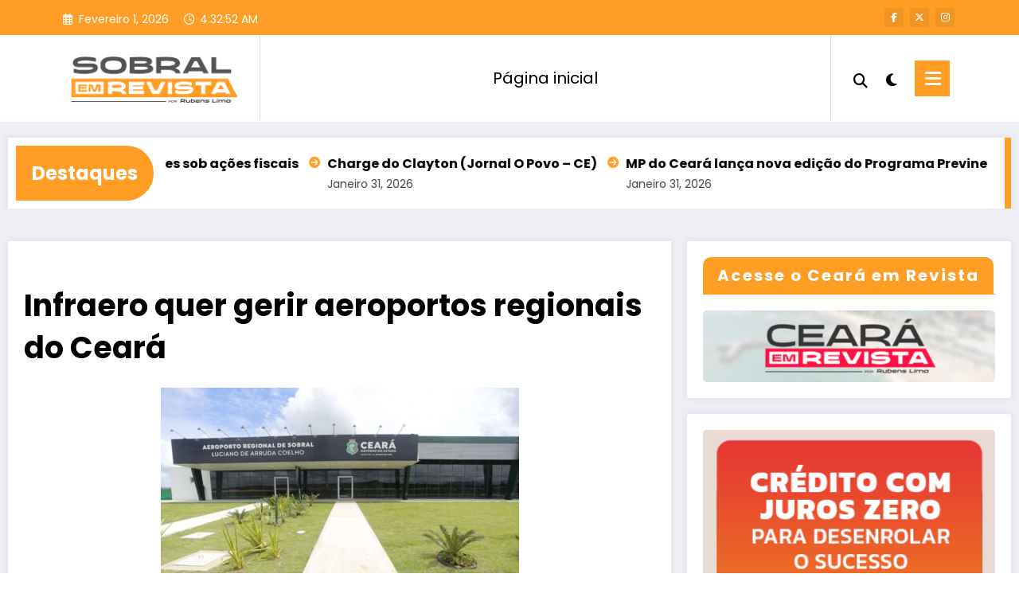

--- FILE ---
content_type: text/html; charset=UTF-8
request_url: https://sobralemrevista.com.br/2023/06/14/infraero-quer-gerir-aeroportos-regionais-do-ceara/
body_size: 34640
content:
<!doctype html>
<html dir="ltr" lang="pt-PT" prefix="og: https://ogp.me/ns#">
	<head itemscope itemtype="http://schema.org/WebSite">
		<meta charset="UTF-8">
		<meta http-equiv="X-UA-Compatible" content="IE=edge">
		<meta name="viewport" content="width=device-width,initial-scale=1,shrink-to-fit=no">
		<link rel="pingback" href=" https://sobralemrevista.com.br/xmlrpc.php "><title>Infraero quer gerir aeroportos regionais do Ceará | Sobral em Revista</title>

		<!-- All in One SEO 4.9.3 - aioseo.com -->
	<meta name="robots" content="max-image-preview:large" />
	<meta name="author" content="rubenslima"/>
	<link rel="canonical" href="https://sobralemrevista.com.br/2023/06/14/infraero-quer-gerir-aeroportos-regionais-do-ceara/" />
	<meta name="generator" content="All in One SEO (AIOSEO) 4.9.3" />
		<meta property="og:locale" content="pt_PT" />
		<meta property="og:site_name" content="Sobral em Revista | Sobral em Revista" />
		<meta property="og:type" content="article" />
		<meta property="og:title" content="Infraero quer gerir aeroportos regionais do Ceará | Sobral em Revista" />
		<meta property="og:url" content="https://sobralemrevista.com.br/2023/06/14/infraero-quer-gerir-aeroportos-regionais-do-ceara/" />
		<meta property="og:image" content="https://sobralemrevista.com.br/wp-content/uploads/2023/06/NOVO-AEROPORTO-SOBRAL.jpg" />
		<meta property="og:image:secure_url" content="https://sobralemrevista.com.br/wp-content/uploads/2023/06/NOVO-AEROPORTO-SOBRAL.jpg" />
		<meta property="og:image:width" content="1536" />
		<meta property="og:image:height" content="1024" />
		<meta property="article:published_time" content="2023-06-14T18:00:38+00:00" />
		<meta property="article:modified_time" content="2023-06-14T14:45:53+00:00" />
		<meta name="twitter:card" content="summary" />
		<meta name="twitter:title" content="Infraero quer gerir aeroportos regionais do Ceará | Sobral em Revista" />
		<meta name="twitter:image" content="http://sobralemrevista.com.br/wp-content/uploads/2023/06/NOVO-AEROPORTO-SOBRAL-450x300.jpg" />
		<!-- All in One SEO -->

<link rel='dns-prefetch' href='//www.googletagmanager.com' />
<link rel="alternate" type="application/rss+xml" title="Sobral em Revista &raquo; Feed" href="https://sobralemrevista.com.br/feed/" />
<link rel="alternate" type="application/rss+xml" title="Sobral em Revista &raquo; Feed de comentários" href="https://sobralemrevista.com.br/comments/feed/" />
<link rel="alternate" type="application/rss+xml" title="Feed de comentários de Sobral em Revista &raquo; Infraero quer gerir aeroportos regionais do Ceará" href="https://sobralemrevista.com.br/2023/06/14/infraero-quer-gerir-aeroportos-regionais-do-ceara/feed/" />
<link rel="alternate" title="oEmbed (JSON)" type="application/json+oembed" href="https://sobralemrevista.com.br/wp-json/oembed/1.0/embed?url=https%3A%2F%2Fsobralemrevista.com.br%2F2023%2F06%2F14%2Finfraero-quer-gerir-aeroportos-regionais-do-ceara%2F" />
<link rel="alternate" title="oEmbed (XML)" type="text/xml+oembed" href="https://sobralemrevista.com.br/wp-json/oembed/1.0/embed?url=https%3A%2F%2Fsobralemrevista.com.br%2F2023%2F06%2F14%2Finfraero-quer-gerir-aeroportos-regionais-do-ceara%2F&#038;format=xml" />
		<!-- This site uses the Google Analytics by MonsterInsights plugin v9.11.1 - Using Analytics tracking - https://www.monsterinsights.com/ -->
		<!-- Note: MonsterInsights is not currently configured on this site. The site owner needs to authenticate with Google Analytics in the MonsterInsights settings panel. -->
					<!-- No tracking code set -->
				<!-- / Google Analytics by MonsterInsights -->
		<style id='wp-img-auto-sizes-contain-inline-css' type='text/css'>
img:is([sizes=auto i],[sizes^="auto," i]){contain-intrinsic-size:3000px 1500px}
/*# sourceURL=wp-img-auto-sizes-contain-inline-css */
</style>

<link rel='stylesheet' id='newscrunch-theme-fonts-css' href='https://sobralemrevista.com.br/wp-content/fonts/26428810eb82233c511cc6bda08d45a5.css?ver=20201110' type='text/css' media='all' />
<style id='wp-emoji-styles-inline-css' type='text/css'>

	img.wp-smiley, img.emoji {
		display: inline !important;
		border: none !important;
		box-shadow: none !important;
		height: 1em !important;
		width: 1em !important;
		margin: 0 0.07em !important;
		vertical-align: -0.1em !important;
		background: none !important;
		padding: 0 !important;
	}
/*# sourceURL=wp-emoji-styles-inline-css */
</style>
<link rel='stylesheet' id='wp-block-library-css' href='https://sobralemrevista.com.br/wp-includes/css/dist/block-library/style.min.css?ver=6.9' type='text/css' media='all' />
<style id='wp-block-image-inline-css' type='text/css'>
.wp-block-image>a,.wp-block-image>figure>a{display:inline-block}.wp-block-image img{box-sizing:border-box;height:auto;max-width:100%;vertical-align:bottom}@media not (prefers-reduced-motion){.wp-block-image img.hide{visibility:hidden}.wp-block-image img.show{animation:show-content-image .4s}}.wp-block-image[style*=border-radius] img,.wp-block-image[style*=border-radius]>a{border-radius:inherit}.wp-block-image.has-custom-border img{box-sizing:border-box}.wp-block-image.aligncenter{text-align:center}.wp-block-image.alignfull>a,.wp-block-image.alignwide>a{width:100%}.wp-block-image.alignfull img,.wp-block-image.alignwide img{height:auto;width:100%}.wp-block-image .aligncenter,.wp-block-image .alignleft,.wp-block-image .alignright,.wp-block-image.aligncenter,.wp-block-image.alignleft,.wp-block-image.alignright{display:table}.wp-block-image .aligncenter>figcaption,.wp-block-image .alignleft>figcaption,.wp-block-image .alignright>figcaption,.wp-block-image.aligncenter>figcaption,.wp-block-image.alignleft>figcaption,.wp-block-image.alignright>figcaption{caption-side:bottom;display:table-caption}.wp-block-image .alignleft{float:left;margin:.5em 1em .5em 0}.wp-block-image .alignright{float:right;margin:.5em 0 .5em 1em}.wp-block-image .aligncenter{margin-left:auto;margin-right:auto}.wp-block-image :where(figcaption){margin-bottom:1em;margin-top:.5em}.wp-block-image.is-style-circle-mask img{border-radius:9999px}@supports ((-webkit-mask-image:none) or (mask-image:none)) or (-webkit-mask-image:none){.wp-block-image.is-style-circle-mask img{border-radius:0;-webkit-mask-image:url('data:image/svg+xml;utf8,<svg viewBox="0 0 100 100" xmlns="http://www.w3.org/2000/svg"><circle cx="50" cy="50" r="50"/></svg>');mask-image:url('data:image/svg+xml;utf8,<svg viewBox="0 0 100 100" xmlns="http://www.w3.org/2000/svg"><circle cx="50" cy="50" r="50"/></svg>');mask-mode:alpha;-webkit-mask-position:center;mask-position:center;-webkit-mask-repeat:no-repeat;mask-repeat:no-repeat;-webkit-mask-size:contain;mask-size:contain}}:root :where(.wp-block-image.is-style-rounded img,.wp-block-image .is-style-rounded img){border-radius:9999px}.wp-block-image figure{margin:0}.wp-lightbox-container{display:flex;flex-direction:column;position:relative}.wp-lightbox-container img{cursor:zoom-in}.wp-lightbox-container img:hover+button{opacity:1}.wp-lightbox-container button{align-items:center;backdrop-filter:blur(16px) saturate(180%);background-color:#5a5a5a40;border:none;border-radius:4px;cursor:zoom-in;display:flex;height:20px;justify-content:center;opacity:0;padding:0;position:absolute;right:16px;text-align:center;top:16px;width:20px;z-index:100}@media not (prefers-reduced-motion){.wp-lightbox-container button{transition:opacity .2s ease}}.wp-lightbox-container button:focus-visible{outline:3px auto #5a5a5a40;outline:3px auto -webkit-focus-ring-color;outline-offset:3px}.wp-lightbox-container button:hover{cursor:pointer;opacity:1}.wp-lightbox-container button:focus{opacity:1}.wp-lightbox-container button:focus,.wp-lightbox-container button:hover,.wp-lightbox-container button:not(:hover):not(:active):not(.has-background){background-color:#5a5a5a40;border:none}.wp-lightbox-overlay{box-sizing:border-box;cursor:zoom-out;height:100vh;left:0;overflow:hidden;position:fixed;top:0;visibility:hidden;width:100%;z-index:100000}.wp-lightbox-overlay .close-button{align-items:center;cursor:pointer;display:flex;justify-content:center;min-height:40px;min-width:40px;padding:0;position:absolute;right:calc(env(safe-area-inset-right) + 16px);top:calc(env(safe-area-inset-top) + 16px);z-index:5000000}.wp-lightbox-overlay .close-button:focus,.wp-lightbox-overlay .close-button:hover,.wp-lightbox-overlay .close-button:not(:hover):not(:active):not(.has-background){background:none;border:none}.wp-lightbox-overlay .lightbox-image-container{height:var(--wp--lightbox-container-height);left:50%;overflow:hidden;position:absolute;top:50%;transform:translate(-50%,-50%);transform-origin:top left;width:var(--wp--lightbox-container-width);z-index:9999999999}.wp-lightbox-overlay .wp-block-image{align-items:center;box-sizing:border-box;display:flex;height:100%;justify-content:center;margin:0;position:relative;transform-origin:0 0;width:100%;z-index:3000000}.wp-lightbox-overlay .wp-block-image img{height:var(--wp--lightbox-image-height);min-height:var(--wp--lightbox-image-height);min-width:var(--wp--lightbox-image-width);width:var(--wp--lightbox-image-width)}.wp-lightbox-overlay .wp-block-image figcaption{display:none}.wp-lightbox-overlay button{background:none;border:none}.wp-lightbox-overlay .scrim{background-color:#fff;height:100%;opacity:.9;position:absolute;width:100%;z-index:2000000}.wp-lightbox-overlay.active{visibility:visible}@media not (prefers-reduced-motion){.wp-lightbox-overlay.active{animation:turn-on-visibility .25s both}.wp-lightbox-overlay.active img{animation:turn-on-visibility .35s both}.wp-lightbox-overlay.show-closing-animation:not(.active){animation:turn-off-visibility .35s both}.wp-lightbox-overlay.show-closing-animation:not(.active) img{animation:turn-off-visibility .25s both}.wp-lightbox-overlay.zoom.active{animation:none;opacity:1;visibility:visible}.wp-lightbox-overlay.zoom.active .lightbox-image-container{animation:lightbox-zoom-in .4s}.wp-lightbox-overlay.zoom.active .lightbox-image-container img{animation:none}.wp-lightbox-overlay.zoom.active .scrim{animation:turn-on-visibility .4s forwards}.wp-lightbox-overlay.zoom.show-closing-animation:not(.active){animation:none}.wp-lightbox-overlay.zoom.show-closing-animation:not(.active) .lightbox-image-container{animation:lightbox-zoom-out .4s}.wp-lightbox-overlay.zoom.show-closing-animation:not(.active) .lightbox-image-container img{animation:none}.wp-lightbox-overlay.zoom.show-closing-animation:not(.active) .scrim{animation:turn-off-visibility .4s forwards}}@keyframes show-content-image{0%{visibility:hidden}99%{visibility:hidden}to{visibility:visible}}@keyframes turn-on-visibility{0%{opacity:0}to{opacity:1}}@keyframes turn-off-visibility{0%{opacity:1;visibility:visible}99%{opacity:0;visibility:visible}to{opacity:0;visibility:hidden}}@keyframes lightbox-zoom-in{0%{transform:translate(calc((-100vw + var(--wp--lightbox-scrollbar-width))/2 + var(--wp--lightbox-initial-left-position)),calc(-50vh + var(--wp--lightbox-initial-top-position))) scale(var(--wp--lightbox-scale))}to{transform:translate(-50%,-50%) scale(1)}}@keyframes lightbox-zoom-out{0%{transform:translate(-50%,-50%) scale(1);visibility:visible}99%{visibility:visible}to{transform:translate(calc((-100vw + var(--wp--lightbox-scrollbar-width))/2 + var(--wp--lightbox-initial-left-position)),calc(-50vh + var(--wp--lightbox-initial-top-position))) scale(var(--wp--lightbox-scale));visibility:hidden}}
/*# sourceURL=https://sobralemrevista.com.br/wp-includes/blocks/image/style.min.css */
</style>
<style id='wp-block-image-theme-inline-css' type='text/css'>
:root :where(.wp-block-image figcaption){color:#555;font-size:13px;text-align:center}.is-dark-theme :root :where(.wp-block-image figcaption){color:#ffffffa6}.wp-block-image{margin:0 0 1em}
/*# sourceURL=https://sobralemrevista.com.br/wp-includes/blocks/image/theme.min.css */
</style>
<style id='wp-block-paragraph-inline-css' type='text/css'>
.is-small-text{font-size:.875em}.is-regular-text{font-size:1em}.is-large-text{font-size:2.25em}.is-larger-text{font-size:3em}.has-drop-cap:not(:focus):first-letter{float:left;font-size:8.4em;font-style:normal;font-weight:100;line-height:.68;margin:.05em .1em 0 0;text-transform:uppercase}body.rtl .has-drop-cap:not(:focus):first-letter{float:none;margin-left:.1em}p.has-drop-cap.has-background{overflow:hidden}:root :where(p.has-background){padding:1.25em 2.375em}:where(p.has-text-color:not(.has-link-color)) a{color:inherit}p.has-text-align-left[style*="writing-mode:vertical-lr"],p.has-text-align-right[style*="writing-mode:vertical-rl"]{rotate:180deg}
/*# sourceURL=https://sobralemrevista.com.br/wp-includes/blocks/paragraph/style.min.css */
</style>
<style id='global-styles-inline-css' type='text/css'>
:root{--wp--preset--aspect-ratio--square: 1;--wp--preset--aspect-ratio--4-3: 4/3;--wp--preset--aspect-ratio--3-4: 3/4;--wp--preset--aspect-ratio--3-2: 3/2;--wp--preset--aspect-ratio--2-3: 2/3;--wp--preset--aspect-ratio--16-9: 16/9;--wp--preset--aspect-ratio--9-16: 9/16;--wp--preset--color--black: #000000;--wp--preset--color--cyan-bluish-gray: #abb8c3;--wp--preset--color--white: #ffffff;--wp--preset--color--pale-pink: #f78da7;--wp--preset--color--vivid-red: #cf2e2e;--wp--preset--color--luminous-vivid-orange: #ff6900;--wp--preset--color--luminous-vivid-amber: #fcb900;--wp--preset--color--light-green-cyan: #7bdcb5;--wp--preset--color--vivid-green-cyan: #00d084;--wp--preset--color--pale-cyan-blue: #8ed1fc;--wp--preset--color--vivid-cyan-blue: #0693e3;--wp--preset--color--vivid-purple: #9b51e0;--wp--preset--gradient--vivid-cyan-blue-to-vivid-purple: linear-gradient(135deg,rgb(6,147,227) 0%,rgb(155,81,224) 100%);--wp--preset--gradient--light-green-cyan-to-vivid-green-cyan: linear-gradient(135deg,rgb(122,220,180) 0%,rgb(0,208,130) 100%);--wp--preset--gradient--luminous-vivid-amber-to-luminous-vivid-orange: linear-gradient(135deg,rgb(252,185,0) 0%,rgb(255,105,0) 100%);--wp--preset--gradient--luminous-vivid-orange-to-vivid-red: linear-gradient(135deg,rgb(255,105,0) 0%,rgb(207,46,46) 100%);--wp--preset--gradient--very-light-gray-to-cyan-bluish-gray: linear-gradient(135deg,rgb(238,238,238) 0%,rgb(169,184,195) 100%);--wp--preset--gradient--cool-to-warm-spectrum: linear-gradient(135deg,rgb(74,234,220) 0%,rgb(151,120,209) 20%,rgb(207,42,186) 40%,rgb(238,44,130) 60%,rgb(251,105,98) 80%,rgb(254,248,76) 100%);--wp--preset--gradient--blush-light-purple: linear-gradient(135deg,rgb(255,206,236) 0%,rgb(152,150,240) 100%);--wp--preset--gradient--blush-bordeaux: linear-gradient(135deg,rgb(254,205,165) 0%,rgb(254,45,45) 50%,rgb(107,0,62) 100%);--wp--preset--gradient--luminous-dusk: linear-gradient(135deg,rgb(255,203,112) 0%,rgb(199,81,192) 50%,rgb(65,88,208) 100%);--wp--preset--gradient--pale-ocean: linear-gradient(135deg,rgb(255,245,203) 0%,rgb(182,227,212) 50%,rgb(51,167,181) 100%);--wp--preset--gradient--electric-grass: linear-gradient(135deg,rgb(202,248,128) 0%,rgb(113,206,126) 100%);--wp--preset--gradient--midnight: linear-gradient(135deg,rgb(2,3,129) 0%,rgb(40,116,252) 100%);--wp--preset--font-size--small: 13px;--wp--preset--font-size--medium: 20px;--wp--preset--font-size--large: 36px;--wp--preset--font-size--x-large: 42px;--wp--preset--spacing--20: 0.44rem;--wp--preset--spacing--30: 0.67rem;--wp--preset--spacing--40: 1rem;--wp--preset--spacing--50: 1.5rem;--wp--preset--spacing--60: 2.25rem;--wp--preset--spacing--70: 3.38rem;--wp--preset--spacing--80: 5.06rem;--wp--preset--shadow--natural: 6px 6px 9px rgba(0, 0, 0, 0.2);--wp--preset--shadow--deep: 12px 12px 50px rgba(0, 0, 0, 0.4);--wp--preset--shadow--sharp: 6px 6px 0px rgba(0, 0, 0, 0.2);--wp--preset--shadow--outlined: 6px 6px 0px -3px rgb(255, 255, 255), 6px 6px rgb(0, 0, 0);--wp--preset--shadow--crisp: 6px 6px 0px rgb(0, 0, 0);}:where(.is-layout-flex){gap: 0.5em;}:where(.is-layout-grid){gap: 0.5em;}body .is-layout-flex{display: flex;}.is-layout-flex{flex-wrap: wrap;align-items: center;}.is-layout-flex > :is(*, div){margin: 0;}body .is-layout-grid{display: grid;}.is-layout-grid > :is(*, div){margin: 0;}:where(.wp-block-columns.is-layout-flex){gap: 2em;}:where(.wp-block-columns.is-layout-grid){gap: 2em;}:where(.wp-block-post-template.is-layout-flex){gap: 1.25em;}:where(.wp-block-post-template.is-layout-grid){gap: 1.25em;}.has-black-color{color: var(--wp--preset--color--black) !important;}.has-cyan-bluish-gray-color{color: var(--wp--preset--color--cyan-bluish-gray) !important;}.has-white-color{color: var(--wp--preset--color--white) !important;}.has-pale-pink-color{color: var(--wp--preset--color--pale-pink) !important;}.has-vivid-red-color{color: var(--wp--preset--color--vivid-red) !important;}.has-luminous-vivid-orange-color{color: var(--wp--preset--color--luminous-vivid-orange) !important;}.has-luminous-vivid-amber-color{color: var(--wp--preset--color--luminous-vivid-amber) !important;}.has-light-green-cyan-color{color: var(--wp--preset--color--light-green-cyan) !important;}.has-vivid-green-cyan-color{color: var(--wp--preset--color--vivid-green-cyan) !important;}.has-pale-cyan-blue-color{color: var(--wp--preset--color--pale-cyan-blue) !important;}.has-vivid-cyan-blue-color{color: var(--wp--preset--color--vivid-cyan-blue) !important;}.has-vivid-purple-color{color: var(--wp--preset--color--vivid-purple) !important;}.has-black-background-color{background-color: var(--wp--preset--color--black) !important;}.has-cyan-bluish-gray-background-color{background-color: var(--wp--preset--color--cyan-bluish-gray) !important;}.has-white-background-color{background-color: var(--wp--preset--color--white) !important;}.has-pale-pink-background-color{background-color: var(--wp--preset--color--pale-pink) !important;}.has-vivid-red-background-color{background-color: var(--wp--preset--color--vivid-red) !important;}.has-luminous-vivid-orange-background-color{background-color: var(--wp--preset--color--luminous-vivid-orange) !important;}.has-luminous-vivid-amber-background-color{background-color: var(--wp--preset--color--luminous-vivid-amber) !important;}.has-light-green-cyan-background-color{background-color: var(--wp--preset--color--light-green-cyan) !important;}.has-vivid-green-cyan-background-color{background-color: var(--wp--preset--color--vivid-green-cyan) !important;}.has-pale-cyan-blue-background-color{background-color: var(--wp--preset--color--pale-cyan-blue) !important;}.has-vivid-cyan-blue-background-color{background-color: var(--wp--preset--color--vivid-cyan-blue) !important;}.has-vivid-purple-background-color{background-color: var(--wp--preset--color--vivid-purple) !important;}.has-black-border-color{border-color: var(--wp--preset--color--black) !important;}.has-cyan-bluish-gray-border-color{border-color: var(--wp--preset--color--cyan-bluish-gray) !important;}.has-white-border-color{border-color: var(--wp--preset--color--white) !important;}.has-pale-pink-border-color{border-color: var(--wp--preset--color--pale-pink) !important;}.has-vivid-red-border-color{border-color: var(--wp--preset--color--vivid-red) !important;}.has-luminous-vivid-orange-border-color{border-color: var(--wp--preset--color--luminous-vivid-orange) !important;}.has-luminous-vivid-amber-border-color{border-color: var(--wp--preset--color--luminous-vivid-amber) !important;}.has-light-green-cyan-border-color{border-color: var(--wp--preset--color--light-green-cyan) !important;}.has-vivid-green-cyan-border-color{border-color: var(--wp--preset--color--vivid-green-cyan) !important;}.has-pale-cyan-blue-border-color{border-color: var(--wp--preset--color--pale-cyan-blue) !important;}.has-vivid-cyan-blue-border-color{border-color: var(--wp--preset--color--vivid-cyan-blue) !important;}.has-vivid-purple-border-color{border-color: var(--wp--preset--color--vivid-purple) !important;}.has-vivid-cyan-blue-to-vivid-purple-gradient-background{background: var(--wp--preset--gradient--vivid-cyan-blue-to-vivid-purple) !important;}.has-light-green-cyan-to-vivid-green-cyan-gradient-background{background: var(--wp--preset--gradient--light-green-cyan-to-vivid-green-cyan) !important;}.has-luminous-vivid-amber-to-luminous-vivid-orange-gradient-background{background: var(--wp--preset--gradient--luminous-vivid-amber-to-luminous-vivid-orange) !important;}.has-luminous-vivid-orange-to-vivid-red-gradient-background{background: var(--wp--preset--gradient--luminous-vivid-orange-to-vivid-red) !important;}.has-very-light-gray-to-cyan-bluish-gray-gradient-background{background: var(--wp--preset--gradient--very-light-gray-to-cyan-bluish-gray) !important;}.has-cool-to-warm-spectrum-gradient-background{background: var(--wp--preset--gradient--cool-to-warm-spectrum) !important;}.has-blush-light-purple-gradient-background{background: var(--wp--preset--gradient--blush-light-purple) !important;}.has-blush-bordeaux-gradient-background{background: var(--wp--preset--gradient--blush-bordeaux) !important;}.has-luminous-dusk-gradient-background{background: var(--wp--preset--gradient--luminous-dusk) !important;}.has-pale-ocean-gradient-background{background: var(--wp--preset--gradient--pale-ocean) !important;}.has-electric-grass-gradient-background{background: var(--wp--preset--gradient--electric-grass) !important;}.has-midnight-gradient-background{background: var(--wp--preset--gradient--midnight) !important;}.has-small-font-size{font-size: var(--wp--preset--font-size--small) !important;}.has-medium-font-size{font-size: var(--wp--preset--font-size--medium) !important;}.has-large-font-size{font-size: var(--wp--preset--font-size--large) !important;}.has-x-large-font-size{font-size: var(--wp--preset--font-size--x-large) !important;}
/*# sourceURL=global-styles-inline-css */
</style>

<style id='classic-theme-styles-inline-css' type='text/css'>
/*! This file is auto-generated */
.wp-block-button__link{color:#fff;background-color:#32373c;border-radius:9999px;box-shadow:none;text-decoration:none;padding:calc(.667em + 2px) calc(1.333em + 2px);font-size:1.125em}.wp-block-file__button{background:#32373c;color:#fff;text-decoration:none}
/*# sourceURL=/wp-includes/css/classic-themes.min.css */
</style>
<link rel='stylesheet' id='uaf_client_css-css' href='https://sobralemrevista.com.br/wp-content/uploads/useanyfont/uaf.css?ver=1764324055' type='text/css' media='all' />
<link rel='stylesheet' id='animate-css' href='https://sobralemrevista.com.br/wp-content/themes/newscrunch/assets/css/animate.min.css?ver=6.9' type='text/css' media='all' />
<link rel='stylesheet' id='newscrunch-menu-css-css' href='https://sobralemrevista.com.br/wp-content/themes/newscrunch/assets/css/theme-menu.css?ver=6.9' type='text/css' media='all' />
<link rel='stylesheet' id='owl-carousel-css' href='https://sobralemrevista.com.br/wp-content/themes/newscrunch/assets/css/owl.carousel.min.css?ver=6.9' type='text/css' media='all' />
<link rel='stylesheet' id='newscrunch-style-css' href='https://sobralemrevista.com.br/wp-content/themes/newscrunch/style.css?ver=6.9' type='text/css' media='all' />
<link rel='stylesheet' id='font-awesome-min-css' href='https://sobralemrevista.com.br/wp-content/themes/newscrunch/assets/css/font-awesome/css/all.min.css?ver=6.9' type='text/css' media='all' />
<link rel='stylesheet' id='newscrunch-dark-css' href='https://sobralemrevista.com.br/wp-content/themes/newscrunch/assets/css/dark.css?ver=6.9' type='text/css' media='all' />
<script type="text/javascript" src="https://sobralemrevista.com.br/wp-includes/js/jquery/jquery.min.js?ver=3.7.1" id="jquery-core-js"></script>
<script type="text/javascript" src="https://sobralemrevista.com.br/wp-includes/js/jquery/jquery-migrate.min.js?ver=3.4.1" id="jquery-migrate-js"></script>

<!-- Google tag (gtag.js) snippet added by Site Kit -->
<!-- Google Analytics snippet added by Site Kit -->
<script type="text/javascript" src="https://www.googletagmanager.com/gtag/js?id=G-TL3D3EMYZ0" id="google_gtagjs-js" async></script>
<script type="text/javascript" id="google_gtagjs-js-after">
/* <![CDATA[ */
window.dataLayer = window.dataLayer || [];function gtag(){dataLayer.push(arguments);}
gtag("set","linker",{"domains":["sobralemrevista.com.br"]});
gtag("js", new Date());
gtag("set", "developer_id.dZTNiMT", true);
gtag("config", "G-TL3D3EMYZ0");
//# sourceURL=google_gtagjs-js-after
/* ]]> */
</script>
<link rel="https://api.w.org/" href="https://sobralemrevista.com.br/wp-json/" /><link rel="alternate" title="JSON" type="application/json" href="https://sobralemrevista.com.br/wp-json/wp/v2/posts/71852" /><link rel="EditURI" type="application/rsd+xml" title="RSD" href="https://sobralemrevista.com.br/xmlrpc.php?rsd" />
<meta name="generator" content="WordPress 6.9" />
<link rel='shortlink' href='https://sobralemrevista.com.br/?p=71852' />
		<!-- Custom Logo: hide header text -->
		<style id="custom-logo-css" type="text/css">
			.site-title, .site-description {
				position: absolute;
				clip-path: inset(50%);
			}
		</style>
		<meta name="generator" content="Site Kit by Google 1.171.0" />		<style>
			.custom-logo, .dark-custom-logo{
				width: 250px; 
				height: auto;
			}
			@media only screen and (max-width: 992px){
			.custom-logo, .dark-custom-logo{
				width: 200px; 
				height: auto;
			}}
			@media only screen and (max-width: 500px){
			.custom-logo, .dark-custom-logo{
				width: 150px; 
				height: auto;
			}}
		</style>
				
		 
            <style type="text/css">
                .header-sidebar{
                   position: relative;
                }
            </style>
	     
            <style type="text/css">
            	/* Position secondary image on top */
				.products .product .secondary-image {position: absolute;top: 0;left: 0;width: 100%;height: 100%;opacity: 0;transition: opacity 0.3s ease-in-out;}
                        </style>
	            <style>
            [data-theme="spnc_light"] .header-sidebar .spnc-left .head-contact-info li.header-date .date {
                color: #;
            }
            [data-theme="spnc_light"] .header-sidebar .spnc-left .head-contact-info li.header-time .time {
                color: #;
            }

            /* css for dark */
            [data-theme="spnc_dark"] .header-sidebar .spnc-left .head-contact-info li.header-date .date {
                color: #;
            }
            [data-theme="spnc_dark"] .newsblogger :is(.header-sidebar.header-1 .spnc-left .head-contact-info li.header-date .date, .header-sidebar.header-2 .spnc-left .head-contact-info li.header-date .date) {
                color: #fff;
            }
            [data-theme="spnc_dark"] .header-sidebar .spnc-left .head-contact-info li.header-time .time {
                color: #;
            }
            [data-theme="spnc_dark"] .newsblogger :is(.header-sidebar.header-1 .spnc-left .head-contact-info li.header-time .time, .header-sidebar.header-2 .spnc-left .head-contact-info li.header-time .time) {
                color: #fff;
            }
        </style>
                        <style type="text/css">
                        body.newscrunch #page .spnc-cat-links a.newscrunch_category_3                            {
                                background: #669c9b;
                            }
                        body .spnc-category-page .spnc-blog-cat-wrapper .spnc-first-catpost .spnc-cat-links a.newscrunch_category_3, .spnc-cat-first-post .spnc-post .spnc-post-content .spnc-cat-links a.newscrunch_category_3                                {
                                    color: #669c9b;
                                }
                    </style>
                                    <style type="text/css">
                        body.newscrunch #page .spnc-cat-links a.newscrunch_category_54                            {
                                background: #669c9b;
                            }
                        body .spnc-category-page .spnc-blog-cat-wrapper .spnc-first-catpost .spnc-cat-links a.newscrunch_category_54, .spnc-cat-first-post .spnc-post .spnc-post-content .spnc-cat-links a.newscrunch_category_54                                {
                                    color: #669c9b;
                                }
                    </style>
                                    <style type="text/css">
                        body.newscrunch #page .spnc-cat-links a.newscrunch_category_10                            {
                                background: #669c9b;
                            }
                        body .spnc-category-page .spnc-blog-cat-wrapper .spnc-first-catpost .spnc-cat-links a.newscrunch_category_10, .spnc-cat-first-post .spnc-post .spnc-post-content .spnc-cat-links a.newscrunch_category_10                                {
                                    color: #669c9b;
                                }
                    </style>
                                    <style type="text/css">
                        body.newscrunch #page .spnc-cat-links a.newscrunch_category_28                            {
                                background: #669c9b;
                            }
                        body .spnc-category-page .spnc-blog-cat-wrapper .spnc-first-catpost .spnc-cat-links a.newscrunch_category_28, .spnc-cat-first-post .spnc-post .spnc-post-content .spnc-cat-links a.newscrunch_category_28                                {
                                    color: #669c9b;
                                }
                    </style>
                                    <style type="text/css">
                        body.newscrunch #page .spnc-cat-links a.newscrunch_category_1                            {
                                background: #669c9b;
                            }
                        body .spnc-category-page .spnc-blog-cat-wrapper .spnc-first-catpost .spnc-cat-links a.newscrunch_category_1, .spnc-cat-first-post .spnc-post .spnc-post-content .spnc-cat-links a.newscrunch_category_1                                {
                                    color: #669c9b;
                                }
                    </style>
                        <style>
            body .header-sidebar .widget .custom-social-icons li a {
                color: #;
                background-color: #;
            }
            body .header-sidebar .widget .custom-social-icons li > a:is(:hover,:focus) {
                color: #;
                background-color: #;
            }
            body.newsblogger .header-sidebar.header-2 .widget .custom-social-icons li > a:is(:hover,:focus) {
                background-color: #fff;
            }
            body.newscrunch-plus .header-sidebar .spnc-date-social.spnc-right .custom-date-social-icons li a {
                color: #;
            }
            body.newscrunch-plus #wrapper .header-sidebar .spnc-date-social.spnc-right .custom-date-social-icons li a:hover {
                color: #;
            }
        </style>
            <style>
            /* Site Title Color */
            body .custom-logo-link-url .site-title a,
            body .header-5 .custom-logo-link-url .site-title a,
            body .header-4 .custom-logo-link-url .site-title a {
                color: #;
            }

            /* Site Title Hover Color */
            [data-theme="spnc_light"]  body .custom-logo-link-url .site-title a:hover,
            body .header-5 .custom-logo-link-url .site-title a:hover,
            body .header-4 .custom-logo-link-url .site-title a:hover {
                color: #;
            }

            /* Tagline Color */
            body .custom-logo-link-url .site-description,
            body .header-5 .custom-logo-link-url .site-description,
            body .header-4 .custom-logo-link-url .site-description {
                color: #;
            }

            /* Site Title Color For Dark Layout */
            [data-theme="spnc_dark"] .custom-logo-link-url .site-title a,
            [data-theme="spnc_dark"]  body .header-5 .custom-logo-link-url .site-title a,
            [data-theme="spnc_dark"]  body .header-4 .custom-logo-link-url .site-title a{
                color: #;
            }

            /* Site Title Hover Color For Dark Layout */
            [data-theme="spnc_dark"] body .custom-logo-link-url .site-title a:hover,
            [data-theme="spnc_dark"] body .header-5 .custom-logo-link-url .site-title a:hover,
            [data-theme="spnc_dark"] body .header-4 .custom-logo-link-url .site-title a:hover  {
                color: #;
            }

            /* Tagline Color For Dark Layout */
            [data-theme="spnc_dark"] .custom-logo-link-url .site-description,
            [data-theme="spnc_dark"] body .header-5 .custom-logo-link-url .site-description,
            [data-theme="spnc_dark"] body .header-4 .custom-logo-link-url .site-description{
                color: #;
            }
        </style>
            <style>
            body .header-4 .spnc-custom .spnc-nav li > a,body .header-5 .spnc-custom .spnc-nav li > a, body .header-6 .spnc-custom .spnc-nav li > a, body .header-7 .spnc-custom .spnc-nav li > a, body .header-8 .spnc-custom .spnc-nav li > a, body .header-12 .spnc-custom .spnc-nav li > a, [data-theme="spnc_dark"] body .header-12 .spnc-custom .spnc-nav li > a,
            body .spnc-nav > li.parent-menu a, body .spnc-custom .spnc-nav .dropdown.open > a, body .spnc-custom .spnc-nav li > a, [data-theme="spnc_dark"] body .spnc-nav > li.parent-menu a, [data-theme="spnc_dark"] body .spnc-custom .spnc-nav .dropdown.open > a, [data-theme="spnc_dark"] body .spnc-custom .spnc-nav li > a, .shop-cat-menu .shop-cat-card-list a,
            [data-theme="spnc_dark"] .shop-cat-menu .shop-cat-card-list a,
            .shop-cat-menu .shop-cat-card-list .cat-item:has(.children):after, .shop-cat-menu .shop-cat-card-list .menu-item:has(.sub-menu):after,[data-theme="spnc_dark"] .shop-cat-menu .shop-cat-card-list .cat-item:has(.children):after {
                color: #;
            }
            .header-6 .spnc-custom .spnc-nav li > a:before,[data-theme="spnc_dark"] .header-6 .spnc-custom .spnc-nav li > a:before{
               background-color: #;
            }
            body .spnc-nav > li.parent-menu a:hover, body .spnc-custom .spnc-nav .open > a:hover, body .spnc-custom .spnc-nav .open.active > a:hover,[data-theme="spnc_dark"] body .spnc-nav > li.parent-menu a:hover, [data-theme="spnc_dark"] body .spnc-custom .spnc-nav .open > a:hover, [data-theme="spnc_dark"] body .spnc-custom .spnc-nav .open.active > a:hover, body.newsblogger .header-12 .spnc-custom .spnc-nav .open > a, [data-theme="spnc_dark"] body.newsblogger.nchild .header-12 .spnc-custom .spnc-nav .open > a,
             body .shop-cat-menu .shop-cat-card-list a:is(:hover, :focus)  {
                    color: #;
            }

            [data-theme="spnc_dark"] body .spnc-nav > li.parent-menu a:hover, [data-theme="spnc_dark"] body .spnc-custom .spnc-nav .dropdown.open > a:hover, [data-theme="spnc_dark"] body .spnc-custom .spnc-nav li > a:hover, [data-theme="spnc_dark"] body.newscrunch #wrapper .header-sidebar .spnc-custom .spnc-collapse .spnc-nav li > a:hover{
                color: #;
            }
            body.newscrunch .spnc-custom .spnc-nav > li > a:focus, body.newscrunch .spnc-custom .spnc-nav > li > a:hover, body.newscrunch .spnc-custom .spnc-nav .open > a, body.newscrunch .spnc-custom .spnc-nav .open > a:focus, body.newscrunch .spnc-custom .spnc-nav .open > a:hover,
            [data-theme="spnc_dark"] body.newscrunch .header-4 .spnc-custom .spnc-nav li > a:hover, [data-theme="spnc_dark"] body .header-4 .spnc-custom .spnc-nav .open > a,[data-theme="spnc_dark"] body .header-4 .spnc-custom .spnc-nav .dropdown.open > a:hover,[data-theme="spnc_dark"] body.newscrunch .spnc-custom .spnc-nav .open > a,[data-theme="spnc_dark"] body .header-7 .spnc-nav > li.parent-menu a:hover, [data-theme="spnc_dark"] body .header-7 .spnc-custom .spnc-nav .dropdown.open > a:hover,body.newscrunch .spnc-custom .spnc-nav.nav > li > a:hover, body.newscrunch .spnc-custom .spnc-nav.nav > li > a:focus,[data-theme="spnc_dark"] body.newscrunch .spnc-custom .spnc-nav.nav > li > a:focus,[data-theme="spnc_dark"] body .spnc-nav > li.parent-menu .dropdown-menu a:focus,.header-6 .spnc-custom .spnc-nav li > a:before, [data-theme="spnc_dark"] .header-12.plus-header .spnc-custom .spnc-nav .open > a, body.newsblogger.nchild .header-12 .spnc-custom .spnc-nav > li > a:is(:hover, :focus) {
                color: #;
            }
            .header-6 .spnc-custom .spnc-nav li.open > a:before, [data-theme="spnc_dark"] .header-6 .spnc-custom .spnc-nav li.open > a:before {
                   background-color: #;
                   }
            body .spnc-custom .spnc-nav > .active > a, body .spnc-custom .spnc-nav .open .dropdown-menu > .active > a, .spnc-custom .spnc-nav .open .dropdown-menu > .active > a:hover, .spnc-custom .spnc-nav .open .dropdown-menu > .active > a:focus, .spnc-custom .spnc-nav > .active > a, .spnc-custom .spnc-nav > .active > a:hover, body .spnc-custom .spnc-nav > .active.open > a,body .spnc-custom .spnc-nav > .active > a:hover,[data-theme="spnc_dark"] body #wrapper .spnc-custom .spnc-nav .open .dropdown-menu > .active > a,[data-theme="spnc_dark"] body.newscrunch #wrapper .spnc-custom .spnc-nav .open .dropdown-menu > .active > a,[data-theme="spnc_dark"] body.newscrunch .spnc-custom .spnc-nav .open .dropdown-menu > .active > a:hover, .newsblogger .spnc-custom .spnc-nav .open .dropdown-menu > .active > a, body.newsblogger .header-12.header-sidebar .spnc.spnc-custom .spnc-nav > .active.menu-item > a,     [data-theme="spnc_dark"] body.newscrunch #wrapper .header-sidebar.header-2 .spnc.spnc-custom .spnc-collapse .spnc-nav li.active > a, body.newsblogger .header-2 .spnc.spnc-custom .spnc-nav > .active > a, .newsblogger .header-2 .spnc-custom .spnc-nav .open .dropdown-menu > .active > a  {
                color: #;
            }

           body.newscrunch .spnc-custom .spnc-nav > .active > a:hover,body.newscrunch .spnc-custom .spnc-nav > .active > a, body.newscrunch .spnc-custom .spnc-nav > .active > a:focus, body.newscrunch .spnc-custom .spnc-nav > li.parent-menu.active > a:hover, .spnc-custom .spnc-nav li.active > a:hover,body.newscrunch .spnc-custom .spnc-nav .dropdown-menu > .active > a:hover, body.newscrunch .spnc-custom .spnc-nav .open .dropdown-menu > .active > a:hover,[data-theme="spnc_dark"] body .spnc-custom .spnc-nav .dropdown.open.active > a,[data-theme="spnc_dark"] body.newscrunch .spnc-custom .spnc-nav .open .dropdown-menu > .active > a:hover,[data-theme="spnc_dark"] body .spnc-custom .spnc-nav .dropdown.open.active > a:hover,body .spnc-wrapper .header-2 .spnc-custom .spnc-nav > .active > a, body .spnc-wrapper .header-2 .spnc-custom .spnc-nav > .active > a:hover, body .spnc-wrapper .header-2 .spnc-custom .spnc-nav > .active > a:focus,[data-theme="spnc_dark"] body.newscrunch #wrapper .header-sidebar .spnc-custom .spnc-nav > li.parent-menu .dropdown-menu li.active > a:hover,[data-theme="spnc_dark"] body #wrapper .header-6 .spnc-custom .spnc-nav > .active > a,[data-theme="spnc_dark"] body.newscrunch #wrapper .header-6 .spnc-custom .spnc-nav > .active.open > a:hover,[data-theme="spnc_dark"] body.newscrunch #wrapper .header-sidebar .spnc-custom .spnc-collapse .spnc-nav li.active > a:hover,[data-theme="spnc_dark"] body.newscrunch .header-8 .spnc-custom .spnc-nav > .active > a, body .header-8.header-sidebar .spnc-custom .spnc-collapse .spnc-nav .dropdown-menu li.active > a:hover,body.newscrunch .header-3 .spnc-custom .spnc-nav > .active > a, body.newscrunch .header-3 .spnc-custom .spnc-nav > .active > a:hover, body.newscrunch .header-3 .spnc-custom .spnc-nav > .active > a:focus,[data-theme="spnc_dark"] body.newscrunch #wrapper .header-3 .spnc-custom .spnc-nav > .active > a,[data-theme="spnc_dark"] body.newscrunch #wrapper .header-5 .spnc-custom .spnc-nav > .active > a,body.newscrunch #wrapper .header-5 .spnc-custom .spnc-nav > .active > a,[data-theme="spnc_dark"] body.newscrunch #wrapper .header-6 .spnc-custom .spnc-nav > .active > a,body.newscrunch #wrapper .header-6 .spnc-custom .spnc-nav > .active > a ,[data-theme="spnc_dark"] body.newscrunch #wrapper .header-8 .spnc-custom .spnc-nav > .active > a,body.newscrunch #wrapper .header-8 .spnc-custom .spnc-nav > .active > a,body.newscrunch.newscrunch-plus .header-5 .spnc-nav > li.parent-menu .dropdown-menu .active > a, body .header-12 .spnc-custom .spnc-nav > .active > a, [data-theme="spnc_dark"] body #wrapper .header-12 .spnc-custom .spnc-nav > .active > a, [data-theme="spnc_dark"] body.newsblogger .header-12 .spnc-custom .spnc-nav > .active > a, [data-theme="spnc_dark"] body.newsblogger .spnc-custom .spnc-nav .open .dropdown-menu > .active > a, [data-theme="spnc_dark"] body.newsblogger .header-12 .spnc-custom .spnc-nav .dropdown.open.active > a, [data-theme="spnc_dark"] .newsblogger .spnc-nav > li.parent-menu.dropdown .dropdown-menu .open > a, body.newsblogger .header-12 .spnc-custom .spnc-nav .dropdown.open.active > a, body.newsblogger .spnc-nav > li.parent-menu.dropdown .dropdown-menu .open > a, [data-theme="spnc_dark"] .newsblogger.nchild .header-1 .spnc-nav > li.parent-menu.active > a, body.newsblogger.nchild .header-12 .spnc-custom .spnc-nav > .active > a, [data-theme="spnc_dark"] body.newscrunch.newsblogger #wrapper .header-12.header-sidebar .spnc-custom .collapse.spnc-collapse .spnc-nav li.active > a, body.newsblogger.nchild .header-12 .spnc-custom .spnc-nav .open .dropdown-menu > .active > a, body.newsblogger.nchild .header-12 .spnc-custom .spnc-nav .open .dropdown-menu > .active > a:is(:hover, :focus), 
           .newsblogger .header-13 .spnc-custom .spnc-nav>.active>a, .newsblogger .header-13 .spnc-custom .spnc-nav>.active>a:hover, .newsblogger .header-13 .spnc-custom .spnc-nav>.active>a:focus,
           [data-theme="spnc_dark"] body.newscrunch.newsblogger #wrapper .header-12.header-sidebar .spnc.spnc-custom .spnc-collapse .spnc-nav .dropdown-menu > li.active > a, 
           [data-theme="spnc_dark"] body.newscrunch.newsblogger #wrapper .header-12.header-sidebar .spnc.spnc-custom .spnc-collapse .spnc-nav li.active > a {
                color: #;
            }
             [data-theme="spnc_dark"] body #wrapper .header-6 .spnc-custom .spnc-nav > .active.open > a:before{background-color: #;}
            .header-6 .spnc-custom .spnc-nav li > a:hover:before{
                background-color: #;
            }
            body .spnc-wrapper .header-2 .spnc-custom .spnc-nav li.active > a:after,body .spnc-wrapper .header-2 .spnc-custom .spnc-nav li.active > a:before,body .spnc-wrapper .header-2 .spnc-custom .spnc-nav li.active > a:hover:after,body .spnc-wrapper .header-2 .spnc-custom .spnc-nav li.active > a:hover:before, body.newscrunch .header-2 .spnc-custom .spnc-nav .open .dropdown-menu > .active > a:hover:after,.header-3 .spnc-custom .spnc-nav li.active > a:after, .header-3 .spnc-custom .spnc-nav li.active > a:before,.header-3 .spnc-custom .spnc-nav li.active > a:hover:after, .header-3 .spnc-custom .spnc-nav li.active > a:hover:before, body.newscrunch .header-3 .spnc-custom .spnc-nav .open .dropdown-menu > .active > a:hover:after,.header-5 .spnc-custom .spnc-nav li.active > a:before,.header-6 .spnc-custom .spnc-nav .dropdown-menu li.active > a:before,.header-6 .spnc-custom .spnc-nav li.active > a:before,.header-6 .spnc-custom .spnc-nav .dropdown-menu li.active > a:hover:before, .header-6 .spnc-custom .spnc-nav li.active a:hover:before{
               background-color: #;
           }
           body .spnc-wrapper .header-2 .spnc-custom .spnc-nav li a:hover:after,body .spnc-wrapper .header-2 .spnc-custom .spnc-nav li a:hover:before,.header-3 .spnc-custom .spnc-nav li a:hover:after, .header-3 .spnc-custom .spnc-nav li a:hover:before, .header-5 .spnc-custom .spnc-nav li a:hover:before,body.newscrunch .header-6 .spnc-custom .spnc-nav li a:hover:before{
               background-color: #;
           }
            body .spnc-custom .dropdown-menu, body .spnc-custom .open .dropdown-menu,.header-6 .spnc-custom .spnc-nav .dropdown-menu li > a:before {
                background-color: #;
            }
            body .spnc-custom .dropdown-menu > li > a, body .spnc-custom .spnc-nav .open .dropdown-menu > a, body .spnc-custom .spnc-nav .dropdown-menu .open > a,[data-theme="spnc_dark"] body .spnc-custom .dropdown-menu > li > a, [data-theme="spnc_dark"] body .spnc-custom .spnc-nav .open .dropdown-menu > a, [data-theme="spnc_dark"] body .spnc-custom .spnc-nav .dropdown-menu .open > a,[data-theme="spnc_dark"] body .spnc-nav > li.parent-menu .dropdown-menu a,body .header-4 .spnc-custom .dropdown-menu > li > a,body .header-5 .spnc-custom .dropdown-menu > li > a,body .header-6 .spnc-custom .dropdown-menu > li > a , body .header-7 .spnc-custom .dropdown-menu > li > a, body .header-8 .spnc-custom .dropdown-menu > li > a,body.newscrunch .header-5 .spnc-nav > li.parent-menu .dropdown-menu a,
            body .header-12 .spnc-custom .spnc-nav .dropdown-menu li > a,[data-theme="spnc_dark"] .header-12 .spnc-custom .spnc-nav .dropdown-menu li > a{
                color: #;
                -webkit-text-fill-color: unset;
            }
            .header-6 .spnc-custom .spnc-nav .dropdown-menu li > a:before {
                background-color: #;
            }
            body .spnc-custom .spnc-nav .dropdown-menu > li > a:hover, body .spnc-custom .spnc-nav .open .dropdown-menu > .active > a:hover,[data-theme="spnc_dark"] body .spnc-custom .spnc-nav .dropdown-menu > li > a:hover, [data-theme="spnc_dark"] body .spnc-custom .spnc-nav .open .dropdown-menu > .active > a:hover,[data-theme="spnc_dark"] body .spnc-custom .spnc-nav .dropdown-menu .dropdown.open > a:hover, .header-4 .spnc-custom .spnc-nav .dropdown-menu .open > a:hover,[data-theme="spnc_dark"] body.newscrunch .header-4 .spnc-custom .spnc-nav .dropdown-menu li> a:hover ,.header-5 .spnc-custom .spnc-nav .dropdown-menu .open > a:hover,body.newscrunch .spnc-custom .spnc-nav .open > .dropdown-menu  a:hover,body .header-5 .spnc-custom .spnc-nav .dropdown-menu li > a:hover, body .header-6 .spnc-custom .spnc-nav .dropdown-menu li > a:hover, body .header-7 .spnc-custom .spnc-nav .dropdown-menu li > a:hover,[data-theme="spnc_dark"] body.newscrunch #wrapper .header-sidebar .spnc-custom .spnc-nav > li.parent-menu .dropdown-menu li > a:hover,body .header-8.header-sidebar .spnc-custom .spnc-collapse .spnc-nav .dropdown-menu li > a:hover,body.newscrunch .header-5 .spnc-custom .spnc-nav .dropdown-menu li > a:hover, body.newscrunch .header-6 .spnc-custom .spnc-nav .dropdown-menu li > a:hover,body.newscrunch .header-7 .spnc-custom .spnc-nav .dropdown-menu li > a:hover, body.newsblogger .header-12 .spnc-custom .spnc-nav .dropdown-menu > li > a:is(:hover,:focus), body.newsblogger .spnc-custom .spnc-nav .dropdown-menu > li > a:is(:hover,:focus), [data-theme="spnc_dark"] .newsblogger .header-12 .spnc-custom .spnc-nav .dropdown-menu li > a:hover, body.newsblogger .spnc-nav > li.parent-menu.dropdown .dropdown-menu .open > a, [data-theme="spnc_dark"] body.newsblogger .spnc-nav > li.parent-menu.dropdown .dropdown-menu .open > a, body.newsblogger.nchild .header-12 .spnc-custom .spnc-nav .dropdown-menu li > a:is(:hover, :focus)  {
                color: #;
                -webkit-text-fill-color: unset;
            }
            body .spnc-wrapper .header-2 .spnc-custom .spnc-nav .dropdown-menu li a:hover:after, .header-3 .spnc-custom .spnc-nav .dropdown-menu li a:hover:after,.header-6 .spnc-custom .spnc-nav .dropdown-menu li > a:hover:before{
                background-color: #;
            }
            @media (max-width: 1100px){
                body.newscrunch .spnc-custom .spnc-nav.nav > li.active > a,
                [data-theme="spnc_dark"] body.newscrunch #wrapper .header-sidebar .spnc-custom .spnc-collapse .spnc-nav li.active > a,
                [data-theme="spnc_dark"] body.newscrunch #wrapper #page .header-sidebar .spnc-custom .spnc-collapse .spnc-nav .dropdown-menu > .active > a,
                [data-theme="spnc_dark"] body.newscrunch #wrapper .header-sidebar.header-2 .spnc-custom .spnc-collapse .spnc-nav li.active > a,[data-theme="spnc_dark"] body.newscrunch #wrapper .header-sidebar.header-6 .spnc-custom .spnc-collapse .spnc-nav li.active > a,[data-theme="spnc_dark"] body.newscrunch #wrapper .header-sidebar.header-7 .spnc-custom .spnc-collapse .spnc-nav li.active > a,[data-theme="spnc_dark"] body.newscrunch #wrapper .header-sidebar.header-8 .spnc-custom .spnc-collapse .spnc-nav li.active > a,[data-theme="spnc_dark"] body.newscrunch-plus.newscrunch #wrapper .header-sidebar.header-2 .spnc-custom .spnc-collapse .spnc-nav li.active > a,[data-theme="spnc_dark"] body.newscrunch.newscrunch-plus #wrapper .header-sidebar.header-3 .spnc-custom .spnc-collapse .spnc-nav li.active > a,[data-theme="spnc_dark"] body.newscrunch.newscrunch-plus #wrapper .header-sidebar.header-4 .spnc-custom .spnc-collapse .spnc-nav li.active > a,[data-theme="spnc_dark"] body.newscrunch.newscrunch-plus #wrapper .header-sidebar.header-5 .spnc-custom .spnc-collapse .spnc-nav li.active > a,[data-theme="spnc_dark"] body.newscrunch.newscrunch-plus #wrapper .header-sidebar.header-6 .spnc-custom .spnc-collapse .spnc-nav li.active > a,[data-theme="spnc_dark"] body.newscrunch.newscrunch-plus #wrapper .header-sidebar.header-7 .spnc-custom .spnc-collapse .spnc-nav li.active > a,[data-theme="spnc_dark"] body.newscrunch.newscrunch-plus #wrapper .header-sidebar.header-8 .spnc-custom .spnc-collapse .spnc-nav li.active > a, [data-theme="spnc_dark"] body.newscrunch.newsblogger #wrapper .header-sidebar.header-12 .spnc-custom .spnc-collapse .spnc-nav li.active > a, [data-theme="spnc_dark"] body.newscrunch #wrapper .header-12.header-sidebar .spnc-custom.bg-color .spnc-collapse .spnc-nav li.active > a {
                     color: #;
                }
                body.newscrunch .spnc-custom .spnc-nav.nav li > a, body .spnc-custom .spnc-nav.nav li > a,
                [data-theme="spnc_dark"] body.newscrunch #wrapper .header-sidebar .spnc-custom .spnc-collapse .spnc-nav li > a,.header-sidebar.header-8 .spnc-custom .spnc-collapse .spnc-nav li > a{ color: #;
                }
                body.newscrunch .spnc-custom .dropdown-menu > li > a,  body.newscrunch .spnc-nav > li.parent-menu .dropdown-menu a,
                [data-theme="spnc_dark"] body.newscrunch #wrapper .header-sidebar .spnc-custom .spnc-nav > li.parent-menu .dropdown-menu a,.header-sidebar.header-8 .spnc-custom .spnc-collapse .spnc-nav li > .dropdown-menu a,body.newscrunch .header-5 .spnc-nav > li.parent-menu .dropdown-menu a, body.newscrunch .header-7 .spnc-custom .spnc-nav .dropdown-menu li > a, body.newsblogger .spnc-custom .dropdown-menu > li > a,  body.newsblogger .spnc-nav > li.parent-menu .dropdown-menu a, body.newscrunch .header-5 .spnc-custom .spnc-nav > li.parent-menu .dropdown-menu a:not(.dropdown-menu > li.active > a) {
                     color: #;
                }
                body .spnc-custom .dropdown-menu > li > a:hover,  body .spnc-nav > li.parent-menu .dropdown-menu a:hover{
                    color: #;
                }
                body .spnc-custom .spnc-nav .open .dropdown-menu > .active > a{
                     color: #;
                }
                body #wrapper .spnc-custom .spnc-nav.nav .dropdown-menu > .active > a, body  #wrapper .spnc-custom .spnc-nav.nav .dropdown-menu > .active > a:hover, body #wrapper .spnc-custom .spnc-nav.nav .dropdown-menu > .active > a:focus{
                    color: #;
                }
                body.newscrunch .spnc-custom .spnc-nav li > a.search-icon{
                   color: #bbb;

                }
            }
            @media (min-width: 1100px){
            body.newscrunch .header-3 .spnc-custom .spnc-nav > .active > a:before,body.newscrunch .header-3 .spnc-custom .spnc-nav > .active > a:after,body.newscrunch .header-3 .spnc-custom .spnc-nav .dropdown-menu > .active > a:before,body.newscrunch .header-3 .spnc-custom .spnc-nav .dropdown-menu > .active > a:after {background-color: #;}
            body.newscrunch .header-3  .spnc-custom .spnc-nav > li > a:before, body.newscrunch .header-3 .spnc-custom .spnc-nav > li > a:after{ background-color: #;}
            body.newscrunch .header-5 .spnc-custom .spnc-nav > .active > a:before,body.newscrunch .header-5 .spnc-custom .spnc-nav  > .active > a:hover:before{background-color: #;}
            body.newscrunch .header-5  .spnc-custom .spnc-nav > li > a:hover:before{ background-color: #;}
            body.newscrunch .header-6 .spnc-custom .spnc-nav > .active > a:before,body.newscrunch .header-6 .spnc-custom .spnc-nav  > .active > a:hover:before{background-color: #;}
            body.newscrunch .header-6  .spnc-custom .spnc-nav > li > a:hover:before{ background-color: #;}
        }

            @media (max-width: 1100px) {
            [data-theme="spnc_light"]  body.newscrunch .header-2 .spnc-custom .spnc-nav li > a.search-icon{color: #;}

            [data-theme="spnc_light"] body.newscrunch .header-4 .spnc-dark-icon{color: #;}
            }
            [data-theme="spnc_light"] .spnc-custom .spnc-nav li > a.search-icon,
            [data-theme="spnc_light"] body .header-4 .spnc-custom .spnc-nav li > a.search-icon,
            [data-theme="spnc_light"] .header-7 .spnc-custom .spnc-nav li > a.search-icon i,
            [data-theme="spnc_light"] .shop-product-search form button{
                color: #;
            }
            @media (max-width: 1100px) {
                body.newscrunch :is(.header-1, .header-3, .header-5, .header-6, .header-8, .header-12) .spnc-custom .spnc-nav li > a.search-icon {
                    color: #;
                }
            }
            [data-theme="spnc_dark"] body.newscrunch .spnc-custom .spnc-nav li > a.search-icon,
            [data-theme="spnc_dark"] .header-7 .spnc-custom .spnc-nav li > a.search-icon i,
            [data-theme="spnc_dark"] .shop-product-search form button{
                color: #;
            }
            [data-theme="spnc_light"] .spnc-dark-icon,
            [data-theme="spnc_light"] body .header-5 .spnc-dark-icon{
                color: #;
            } 
            [data-theme="spnc_dark"] .spnc-dark-icon,
            [data-theme="spnc_dark"] body .header-5 .spnc-dark-icon,
            [data-theme="spnc_dark"] .header-12.plus-header .spnc-dark-icon i{
                color: #;
            }
        </style>
            <style>
            body .site-info {
                background-color: #000000;
            }
            body .site-footer .site-info .footer-nav li a, body .site-footer .site-info .footer-nav li a {
                color: #ffffff;
            }
            body .site-footer .site-info .footer-nav li a:hover, body .site-footer .site-info .footer-nav li a:hover,
            body.newsblogger .site-footer .site-info .footer-nav li a:is(:hover,:focus) {
                color: #;
            }
            body .site-info p.copyright-section {
                color: #a7a7a7;
            }
            body.newsblogger .site-info p.copyright-section {
                color: #ffffff;
            }
            body .site-info p.copyright-section a {
                color: #ffffff;
            }
            body.newsblogger .site-info p.copyright-section a {
                color: #369ef6;
            }
            body .site-info p.copyright-section a:hover {
                color: #;
            }
        </style>
     
        <style type="text/css">
         .header-sidebar.header-1 .spnc-custom .spnc-navbar { padding: 0; }
        </style>
                <style type="text/css">
            .header-sidebar.header-1 .spnc-navbar .spnc-container {border-radius: 0;}
            .header-sidebar.header-1 .spnc-custom .spnc-navbar{border-radius: 0;}
        </style> 
    <style>body #wrapper { background-color: #EEEEF5; }</style><meta name="google-site-verification" content="Sju3xxNMe58g67ccZgs83qsunPYNlc3GlOEdo9DbNlY">	<!-- Fonts Plugin CSS - https://fontsplugin.com/ -->
	<style>
			</style>
	<!-- Fonts Plugin CSS -->
		</head>

	    <body class="wp-singular post-template-default single single-post postid-71852 single-format-standard wp-custom-logo wp-embed-responsive wp-theme-newscrunch wide all  newscrunch" itemtype='https://schema.org/Blog' itemscope='itemscope'>
		  
<div class="spnc-wrapper spnc-btn-1" id="wrapper">
	<div id="page" class="site a_effect1 custom-i_effect1">
		<a class="skip-link screen-reader-text" href="#content">Saltar para o conteúdo</a>
		<header class="header-sidebar spncp-common-hp header-2" itemscope itemtype="http://schema.org/WPHeader">
	<div class="spnc-topbar">
	<div class="spnc-container">
				<aside class="widget spnc-left">
			<ul class="head-contact-info">
									<li class="header-date"><i class='far fa-calendar-alt'></i><span class="date">Fevereiro 1, 2026</span></li>
									<li class="header-time"><i class="far fa-regular fa-clock"></i><span class="time newscrunch-topbar-time"></span></li>
							</ul>
		</aside>
				<aside class="widget spnc-right">
			<ul class="custom-social-icons">
						                    <li>
		                      <a target='_blank' href="#" title="facebook-f"><i class="fab fa-facebook-f"></i></a>
		                    </li>
				     			                    <li>
		                      <a target='_blank' href="#" title="fa-brands fa-x-twitter"><i class="fa-brands fa-x-twitter"></i></a>
		                    </li>
				     			                    <li>
		                      <a target='_blank' href="#" title="instagram"><i class="fab fa-instagram"></i></a>
		                    </li>
				     				</ul>
		</aside>
			</div>
</div>
	<nav class="spnc spnc-custom  trsprnt-menu" role="navigation" itemscope itemtype="http://schema.org/SiteNavigationElement">
		<div class="spnc-navbar">
			<div class="spnc-container">
						<div class="spnc-header">
			<a href="https://sobralemrevista.com.br/" class="custom-logo-link" rel="home"><img width="1794" height="489" src="https://sobralemrevista.com.br/wp-content/uploads/2025/06/cropped-marca-ceara-em-revista-1-1-scaled-1.png" class="custom-logo" alt="Sobral em Revista" decoding="async" fetchpriority="high" srcset="https://sobralemrevista.com.br/wp-content/uploads/2025/06/cropped-marca-ceara-em-revista-1-1-scaled-1.png 1794w, https://sobralemrevista.com.br/wp-content/uploads/2025/06/cropped-marca-ceara-em-revista-1-1-scaled-1-450x123.png 450w, https://sobralemrevista.com.br/wp-content/uploads/2025/06/cropped-marca-ceara-em-revista-1-1-scaled-1-1024x279.png 1024w, https://sobralemrevista.com.br/wp-content/uploads/2025/06/cropped-marca-ceara-em-revista-1-1-scaled-1-768x209.png 768w, https://sobralemrevista.com.br/wp-content/uploads/2025/06/cropped-marca-ceara-em-revista-1-1-scaled-1-1536x419.png 1536w" sizes="(max-width: 1794px) 100vw, 1794px" /></a>				<!-- Dark Layout logo -->
				<a href="https://sobralemrevista.com.br/" class="dark-custom-logo-link " rel="home" aria-current="page" itemprop="url" title="Sobral em Revista">
					<img width="220" height="120" src="https://sobralemrevista.com.br/wp-content/uploads/2025/06/cropped-marca-ceara-em-revista-1-1-scaled-1-450x123ss.png" class="dark-custom-logo" alt="Sobral em Revista" style="display: none;" itemprop="image">
				</a>
		 			</div>	
					<button class="spnc-menu-open spnc-toggle" type="button" aria-controls="menu" aria-expanded="false" onclick="openNav()" aria-label="Menu">
					<i class="fas fa-bars"></i>
				</button>
				<div class="collapse spnc-collapse" id="spnc-menu-open">
					<a class="spnc-menu-close" onclick="closeNav()" href="#" title="Close Off-Canvas"><i class="fa-solid fa-xmark"></i></a>
							<div class="spnc-header">
			<a href="https://sobralemrevista.com.br/" class="custom-logo-link" rel="home"><img width="1794" height="489" src="https://sobralemrevista.com.br/wp-content/uploads/2025/06/cropped-marca-ceara-em-revista-1-1-scaled-1.png" class="custom-logo" alt="Sobral em Revista" decoding="async" srcset="https://sobralemrevista.com.br/wp-content/uploads/2025/06/cropped-marca-ceara-em-revista-1-1-scaled-1.png 1794w, https://sobralemrevista.com.br/wp-content/uploads/2025/06/cropped-marca-ceara-em-revista-1-1-scaled-1-450x123.png 450w, https://sobralemrevista.com.br/wp-content/uploads/2025/06/cropped-marca-ceara-em-revista-1-1-scaled-1-1024x279.png 1024w, https://sobralemrevista.com.br/wp-content/uploads/2025/06/cropped-marca-ceara-em-revista-1-1-scaled-1-768x209.png 768w, https://sobralemrevista.com.br/wp-content/uploads/2025/06/cropped-marca-ceara-em-revista-1-1-scaled-1-1536x419.png 1536w" sizes="(max-width: 1794px) 100vw, 1794px" /></a>				<!-- Dark Layout logo -->
				<a href="https://sobralemrevista.com.br/" class="dark-custom-logo-link " rel="home" aria-current="page" itemprop="url" title="Sobral em Revista">
					<img width="220" height="120" src="https://sobralemrevista.com.br/wp-content/uploads/2025/06/cropped-marca-ceara-em-revista-1-1-scaled-1-450x123ss.png" class="dark-custom-logo" alt="Sobral em Revista" style="display: none;" itemprop="image">
				</a>
		 			</div>	
						<div class="ml-auto">
						<ul class="nav spnc-nav spnc-right "><li class="menu-item"><a href="https://sobralemrevista.com.br/" title="Página inicial">Página inicial</a></li></ul>
					</div>
				</div>
				<div class=spnc-head-wrap>
					<div class="spnc-header-right">
														<ul class="nav spnc-nav">
									<li class="menu-item dropdown">
										<a href="#" title="Pesquisar" class="search-icon dropdown" aria-haspopup="true" aria-expanded="false"><i class="fas fa-search"></i></a>
										<ul class="dropdown-menu pull-right search-panel" role="menu">
											<li>
												<div class="form-spnc-container">
													<form method="get" id="searchform" autocomplete="off" class="search-form" action="https://sobralemrevista.com.br/">
														<div class="search-results-container"></div>
														<input autofocus type="search" class="search-field" placeholder="Pesquisar" value="" name="s" id="s" autofocus>
														<input type="submit" class="search-submit" value="Pesquisar">
													</form>
												</div>
											</li>
										</ul>
									</li>
								</ul>
														<div class="spnc-dark-layout">
								<a class="spnc-dark-icon" id="spnc-layout-icon" href="#" title="Dark Light Layout"><i class="fas fa-solid fa-moon"></i></a>
							</div>
													<div class="spnc-widget-toggle">
								<a class="spnc-toggle-icon" onclick="spncOpenPanel()" href="#" title="Toggle Icon"><i class="fas fa-bars"></i></a>
							</div>
											</div>
				</div>
				
			</div>
			<div class="spnc-nav-menu-overlay"></div>
		</div>
	</nav>
</header>
	
<div id="spnc_panelSidebar" class="spnc_sidebar_panel">
	<a href="javascript:void(0)" class="spnc_closebtn" onclick="spncClosePanel()" title="Close Icon">×</a>
	<div class="spnc-right-sidebar">
		<div class="spnc-sidebar" id="spnc-sidebar-panel-fixed">
	    	<div class="right-sidebar">      
				        
			</div>
		</div>
	</div>
</div>
<div class="clrfix"></div>
	<!-- Highlight section -->
	<section data-wow-delay=".1s" class="wow-callback slideInLeft spnc-highlights-1  banner-disable">
		<div class="spnc-container">
			<div class="spnc-row">
									<div class="spnc-col-13">
						<div class="spnc-highlights-title">
							<h3>Destaques</h3>
						</div>	
					</div>
								<div class="spnc-col-4">			
					<div class="spnc-marquee-wrapper">
			  			<div class="spnc_highlights" style="animation-duration: 57s;">
														   		<article class="spnc-post">
							            <h6 class="spnc-entry-title">
											<a class="a_effect1" href="https://sobralemrevista.com.br/2026/01/31/sefaz-implanta-agendamento-para-atender-contribuintes-sob-acoes-fiscais/" title="Sefaz implanta agendamento para atender contribuintes sob ações fiscais">Sefaz implanta agendamento para atender contribuintes sob ações fiscais</a>
										</h6>
										<div class="spnc-entry-meta">
																							<span class="date">
											     	<a  itemprop="url" href="https://sobralemrevista.com.br/1970/01" title="Data e hora"><time itemprop="Janeiro 31, 2026" class="entry-date">Janeiro 31, 2026</time></a>												</span>
																						</div>
			                 		</article>
															   		<article class="spnc-post">
							            <h6 class="spnc-entry-title">
											<a class="a_effect1" href="https://sobralemrevista.com.br/2026/01/31/charge-do-clayton-jornal-o-povo-ce-175/" title="Charge do Clayton (Jornal O Povo &#8211; CE)">Charge do Clayton (Jornal O Povo &#8211; CE)</a>
										</h6>
										<div class="spnc-entry-meta">
																							<span class="date">
											     	<a  itemprop="url" href="https://sobralemrevista.com.br/1970/01" title="Data e hora"><time itemprop="Janeiro 31, 2026" class="entry-date">Janeiro 31, 2026</time></a>												</span>
																						</div>
			                 		</article>
															   		<article class="spnc-post">
							            <h6 class="spnc-entry-title">
											<a class="a_effect1" href="https://sobralemrevista.com.br/2026/01/31/mp-do-ceara-lanca-nova-edicao-do-programa-previne-para-auxiliar-na-prevencao-de-violencia-nas-escolas-em-2026/" title="MP do Ceará lança nova edição do Programa Previne para auxiliar na prevenção de violência nas escolas em 2026">MP do Ceará lança nova edição do Programa Previne para auxiliar na prevenção de violência nas escolas em 2026</a>
										</h6>
										<div class="spnc-entry-meta">
																							<span class="date">
											     	<a  itemprop="url" href="https://sobralemrevista.com.br/1970/01" title="Data e hora"><time itemprop="Janeiro 31, 2026" class="entry-date">Janeiro 31, 2026</time></a>												</span>
																						</div>
			                 		</article>
															   		<article class="spnc-post">
							            <h6 class="spnc-entry-title">
											<a class="a_effect1" href="https://sobralemrevista.com.br/2026/01/31/cesar-macedo-anuncia-nova-edicao-do-bloquinho-do-belchior-para-janeiro/" title="HOJE é dia de Bloquinho do Belchior no pré-carnaval de Sobral">HOJE é dia de Bloquinho do Belchior no pré-carnaval de Sobral</a>
										</h6>
										<div class="spnc-entry-meta">
																							<span class="date">
											     	<a  itemprop="url" href="https://sobralemrevista.com.br/1970/01" title="Data e hora"><time itemprop="Janeiro 31, 2026" class="entry-date">Janeiro 31, 2026</time></a>												</span>
																						</div>
			                 		</article>
															   		<article class="spnc-post">
							            <h6 class="spnc-entry-title">
											<a class="a_effect1" href="https://sobralemrevista.com.br/2026/01/31/abacaxi-da-daboca-anima-pre-carnaval-e-promete-muita-alegria-na-cohab-i/" title="Abacaxi da Daboça anima HOJE o pré-carnaval da Cohab I">Abacaxi da Daboça anima HOJE o pré-carnaval da Cohab I</a>
										</h6>
										<div class="spnc-entry-meta">
																							<span class="date">
											     	<a  itemprop="url" href="https://sobralemrevista.com.br/1970/01" title="Data e hora"><time itemprop="Janeiro 31, 2026" class="entry-date">Janeiro 31, 2026</time></a>												</span>
																						</div>
			                 		</article>
															   		<article class="spnc-post">
							            <h6 class="spnc-entry-title">
											<a class="a_effect1" href="https://sobralemrevista.com.br/2026/01/31/banda-uti-e-a-atracao-do-pre-carnaval-do-pollgreen-pub/" title="HOJE tem pré-carnaval do Pollgreen.pub com Banda UTI">HOJE tem pré-carnaval do Pollgreen.pub com Banda UTI</a>
										</h6>
										<div class="spnc-entry-meta">
																							<span class="date">
											     	<a  itemprop="url" href="https://sobralemrevista.com.br/1970/01" title="Data e hora"><time itemprop="Janeiro 31, 2026" class="entry-date">Janeiro 31, 2026</time></a>												</span>
																						</div>
			                 		</article>
															   		<article class="spnc-post">
							            <h6 class="spnc-entry-title">
											<a class="a_effect1" href="https://sobralemrevista.com.br/2026/01/31/camara-de-sobral-abre-semestre-legislativo-de-2026-com-expectativa-pela-presenca-do-prefeito-oscar-rodrigues/" title="Câmara de Sobral abre semestre legislativo de 2026, com expectativa pela presença do prefeito Oscar Rodrigues">Câmara de Sobral abre semestre legislativo de 2026, com expectativa pela presença do prefeito Oscar Rodrigues</a>
										</h6>
										<div class="spnc-entry-meta">
																							<span class="date">
											     	<a  itemprop="url" href="https://sobralemrevista.com.br/1970/01" title="Data e hora"><time itemprop="Janeiro 31, 2026" class="entry-date">Janeiro 31, 2026</time></a>												</span>
																						</div>
			                 		</article>
															   		<article class="spnc-post">
							            <h6 class="spnc-entry-title">
											<a class="a_effect1" href="https://sobralemrevista.com.br/2026/01/31/comunidade-shalom-realiza-renascer-2026-durante-o-carnaval-em-sobral/" title="Comunidade Shalom realiza Renascer 2026 durante o Carnaval em Sobral">Comunidade Shalom realiza Renascer 2026 durante o Carnaval em Sobral</a>
										</h6>
										<div class="spnc-entry-meta">
																							<span class="date">
											     	<a  itemprop="url" href="https://sobralemrevista.com.br/1970/01" title="Data e hora"><time itemprop="Janeiro 31, 2026" class="entry-date">Janeiro 31, 2026</time></a>												</span>
																						</div>
			                 		</article>
										      			</div>
		      			<div class="spnc_highlights" style="animation-duration: 57s;">
														   		<article class="spnc-post">
							            <h6 class="spnc-entry-title">
											<a class="a_effect1" href="https://sobralemrevista.com.br/2026/01/31/sefaz-implanta-agendamento-para-atender-contribuintes-sob-acoes-fiscais/" title="Sefaz implanta agendamento para atender contribuintes sob ações fiscais">Sefaz implanta agendamento para atender contribuintes sob ações fiscais</a>
										</h6>
										<div class="spnc-entry-meta">
																							<span class="date"><a  itemprop="url" href="https://sobralemrevista.com.br/1970/01" title="Data e hora"><time itemprop="Janeiro 31, 2026" class="entry-date">Janeiro 31, 2026</time></a></span>
																						</div>
			                 		</article>
															   		<article class="spnc-post">
							            <h6 class="spnc-entry-title">
											<a class="a_effect1" href="https://sobralemrevista.com.br/2026/01/31/charge-do-clayton-jornal-o-povo-ce-175/" title="Charge do Clayton (Jornal O Povo &#8211; CE)">Charge do Clayton (Jornal O Povo &#8211; CE)</a>
										</h6>
										<div class="spnc-entry-meta">
																							<span class="date"><a  itemprop="url" href="https://sobralemrevista.com.br/1970/01" title="Data e hora"><time itemprop="Janeiro 31, 2026" class="entry-date">Janeiro 31, 2026</time></a></span>
																						</div>
			                 		</article>
															   		<article class="spnc-post">
							            <h6 class="spnc-entry-title">
											<a class="a_effect1" href="https://sobralemrevista.com.br/2026/01/31/mp-do-ceara-lanca-nova-edicao-do-programa-previne-para-auxiliar-na-prevencao-de-violencia-nas-escolas-em-2026/" title="MP do Ceará lança nova edição do Programa Previne para auxiliar na prevenção de violência nas escolas em 2026">MP do Ceará lança nova edição do Programa Previne para auxiliar na prevenção de violência nas escolas em 2026</a>
										</h6>
										<div class="spnc-entry-meta">
																							<span class="date"><a  itemprop="url" href="https://sobralemrevista.com.br/1970/01" title="Data e hora"><time itemprop="Janeiro 31, 2026" class="entry-date">Janeiro 31, 2026</time></a></span>
																						</div>
			                 		</article>
															   		<article class="spnc-post">
							            <h6 class="spnc-entry-title">
											<a class="a_effect1" href="https://sobralemrevista.com.br/2026/01/31/cesar-macedo-anuncia-nova-edicao-do-bloquinho-do-belchior-para-janeiro/" title="HOJE é dia de Bloquinho do Belchior no pré-carnaval de Sobral">HOJE é dia de Bloquinho do Belchior no pré-carnaval de Sobral</a>
										</h6>
										<div class="spnc-entry-meta">
																							<span class="date"><a  itemprop="url" href="https://sobralemrevista.com.br/1970/01" title="Data e hora"><time itemprop="Janeiro 31, 2026" class="entry-date">Janeiro 31, 2026</time></a></span>
																						</div>
			                 		</article>
															   		<article class="spnc-post">
							            <h6 class="spnc-entry-title">
											<a class="a_effect1" href="https://sobralemrevista.com.br/2026/01/31/abacaxi-da-daboca-anima-pre-carnaval-e-promete-muita-alegria-na-cohab-i/" title="Abacaxi da Daboça anima HOJE o pré-carnaval da Cohab I">Abacaxi da Daboça anima HOJE o pré-carnaval da Cohab I</a>
										</h6>
										<div class="spnc-entry-meta">
																							<span class="date"><a  itemprop="url" href="https://sobralemrevista.com.br/1970/01" title="Data e hora"><time itemprop="Janeiro 31, 2026" class="entry-date">Janeiro 31, 2026</time></a></span>
																						</div>
			                 		</article>
															   		<article class="spnc-post">
							            <h6 class="spnc-entry-title">
											<a class="a_effect1" href="https://sobralemrevista.com.br/2026/01/31/banda-uti-e-a-atracao-do-pre-carnaval-do-pollgreen-pub/" title="HOJE tem pré-carnaval do Pollgreen.pub com Banda UTI">HOJE tem pré-carnaval do Pollgreen.pub com Banda UTI</a>
										</h6>
										<div class="spnc-entry-meta">
																							<span class="date"><a  itemprop="url" href="https://sobralemrevista.com.br/1970/01" title="Data e hora"><time itemprop="Janeiro 31, 2026" class="entry-date">Janeiro 31, 2026</time></a></span>
																						</div>
			                 		</article>
															   		<article class="spnc-post">
							            <h6 class="spnc-entry-title">
											<a class="a_effect1" href="https://sobralemrevista.com.br/2026/01/31/camara-de-sobral-abre-semestre-legislativo-de-2026-com-expectativa-pela-presenca-do-prefeito-oscar-rodrigues/" title="Câmara de Sobral abre semestre legislativo de 2026, com expectativa pela presença do prefeito Oscar Rodrigues">Câmara de Sobral abre semestre legislativo de 2026, com expectativa pela presença do prefeito Oscar Rodrigues</a>
										</h6>
										<div class="spnc-entry-meta">
																							<span class="date"><a  itemprop="url" href="https://sobralemrevista.com.br/1970/01" title="Data e hora"><time itemprop="Janeiro 31, 2026" class="entry-date">Janeiro 31, 2026</time></a></span>
																						</div>
			                 		</article>
															   		<article class="spnc-post">
							            <h6 class="spnc-entry-title">
											<a class="a_effect1" href="https://sobralemrevista.com.br/2026/01/31/comunidade-shalom-realiza-renascer-2026-durante-o-carnaval-em-sobral/" title="Comunidade Shalom realiza Renascer 2026 durante o Carnaval em Sobral">Comunidade Shalom realiza Renascer 2026 durante o Carnaval em Sobral</a>
										</h6>
										<div class="spnc-entry-meta">
																							<span class="date"><a  itemprop="url" href="https://sobralemrevista.com.br/1970/01" title="Data e hora"><time itemprop="Janeiro 31, 2026" class="entry-date">Janeiro 31, 2026</time></a></span>
																						</div>
			                 		</article>
										      			</div>	
		         	</div>
		      	</div>
	       </div>
		</div>				
	</section><section class="spnc-container spnc-single-post " id="content">
    <div class="spnc-row"><div class="spnc-col-1"></div></div>    <div class="spnc-row"> 
        <div class="spnc-col-7 spnc-sticky-sidebar"><div class="spnc-blog-wrapper"><article data-wow-delay=".8s" itemscope itemtype="https://schema.org/Article" id="post-71852" class="spnc-post wow-callback zoomIn post-71852 post type-post status-publish format-standard hentry category-uncategorized" >
							<div class="spnc-post-overlay">
													</div>
							    <div class="spnc-post-content">
		    			    </div>
		    		    <div class="spnc-post-content">
		    	        
				        <header class="entry-header">
				        	<h2 class="spnc-entry-title">Infraero quer gerir aeroportos regionais do Ceará</h2>                                               
						</header>
								    </div>
		    		    <div class="spnc-post-content">
		    					        <div itemprop="articleBody" class="spnc-entry-content">
				        					            <p><strong><img decoding="async" class="size-medium wp-image-71853 aligncenter" src="https://sobralemrevista.com.br/wp-content/uploads/2023/06/NOVO-AEROPORTO-SOBRAL-450x300.jpg" alt="" width="450" height="300" srcset="https://sobralemrevista.com.br/wp-content/uploads/2023/06/NOVO-AEROPORTO-SOBRAL-450x300.jpg 450w, https://sobralemrevista.com.br/wp-content/uploads/2023/06/NOVO-AEROPORTO-SOBRAL-1024x683.jpg 1024w, https://sobralemrevista.com.br/wp-content/uploads/2023/06/NOVO-AEROPORTO-SOBRAL-768x512.jpg 768w, https://sobralemrevista.com.br/wp-content/uploads/2023/06/NOVO-AEROPORTO-SOBRAL-1200x800.jpg 1200w, https://sobralemrevista.com.br/wp-content/uploads/2023/06/NOVO-AEROPORTO-SOBRAL.jpg 1536w" sizes="(max-width: 450px) 100vw, 450px" /></strong></p>
<p>Os aeroportos regionais do Ceará devem passar a ser administrados pela Infraero. A estatal, que chegou a gerir por décadas o Aeroporto Internacional Pinto Martins e o Aeroporto Regional de Juazeiro do Norte (Cariri), tem interesse em investir e modernizar os terminais aeroportuários sob competência do Estado.</p>
<p>O governador Elmano de Freitas e o presidente da Infraero, Rogério Barzellay, já iniciaram conversações sobre o assunto. A estatal quer gerir aeroportos regionais sem custos para o Estado, com o objetivo de desenvolver a aviação regional e a integração do País. Na lista, estão os aeroportos de Aracati, Jericoacoara e Sobral, considerados rentáveis, e os terminais de São Benedito, Iguatu, Crateús, Campos Sales e Tauá</p>
				            					        </div>
				        		    </div>
		    		    <div class="spnc-post-content">
		    			    </div>
		    	
</article>     
		<article class="spnc-pagination-single paginatn_desgn-1">
						<div class="spnc-post-previous">
				<div class="spnc-post-content">
					<a href="https://sobralemrevista.com.br/2023/06/14/zenir-produz-sua-propria-energia-com-ajuda-do-sol/" title="Previous post">Previous post</a>
					<h4 class="spnc-entry-title">
						<a class="a_effect1" href="https://sobralemrevista.com.br/2023/06/14/zenir-produz-sua-propria-energia-com-ajuda-do-sol/" title="Zenir produz sua própria energia com ajuda do sol">Zenir produz sua própria energia com ajuda do sol</a>
					</h4>
				</div>
				<a href="https://sobralemrevista.com.br/2023/06/14/zenir-produz-sua-propria-energia-com-ajuda-do-sol/" class="spnc_prvs_arrow" title="Previous post arrow"><i class="fa-solid fa-angle-left"></i></a>
			</div>
						<div class="spnc-post-next">
				<div class="spnc-post-content">
					<a href="https://sobralemrevista.com.br/2023/06/14/espetaculo-senhor-do-tempo-o-relogio-sitio-do-pica-pau-amarelo-sobe-o-palco-do-theatro-sao-joao/" title="Next post">Next post</a>
					<h4 class="spnc-entry-title">
						<a class="a_effect1" href="https://sobralemrevista.com.br/2023/06/14/espetaculo-senhor-do-tempo-o-relogio-sitio-do-pica-pau-amarelo-sobe-o-palco-do-theatro-sao-joao/" title="Espetáculo “Senhor do Tempo: O Relógio &#8211; Sítio do Pica-pau Amarelo” sobe o palco do Theatro São João">Espetáculo “Senhor do Tempo: O Relógio &#8211; Sítio do Pica-pau Amarelo” sobe o palco do Theatro São João</a>
					</h4>
				</div>
				<a href="https://sobralemrevista.com.br/2023/06/14/espetaculo-senhor-do-tempo-o-relogio-sitio-do-pica-pau-amarelo-sobe-o-palco-do-theatro-sao-joao/" class="spnc_nxt_arrow" title="Next post arrow"><i class="fa-solid fa-angle-right"></i></a>
			</div>
					</article>
                          
    	<div class="spnc-related-posts spnc-grid">
	    <div class="spnc-main-wrapper">
	        <div class="spnc-main-wrapper-heading">
	            <h3 class="widget-title">Related Posts</h3>
	        </div>
	    </div>
	    <div class="spnc-related-post-wrapper">
	        	        <article class="spnc-post">
	        	            <figure class="spnc-post-thumbnail i_effect1">
	                <a href="https://sobralemrevista.com.br/2026/01/31/sefaz-implanta-agendamento-para-atender-contribuintes-sob-acoes-fiscais/" title="Sefaz implanta agendamento para atender contribuintes sob ações fiscais"><img width="600" height="315" src="https://sobralemrevista.com.br/wp-content/uploads/2026/01/a4-52.jpg" class="img-fluid sp-thumb-img wp-post-image" alt="" decoding="async" loading="lazy" srcset="https://sobralemrevista.com.br/wp-content/uploads/2026/01/a4-52.jpg 600w, https://sobralemrevista.com.br/wp-content/uploads/2026/01/a4-52-450x236.jpg 450w" sizes="auto, (max-width: 600px) 100vw, 600px" /></a>
	            </figure>
	               
	            <div class="spnc-post-content">
		            <div class="spnc-content-wrapper">
		                <div class="spnc-post-wrapper">
		                    <header class="spnc-entry-header">
		                        <div class="spnc-entry-meta">
		                            <span class="spnc-author"><i
		                                    class="fa-solid fa-circle-user"></i>
		                                    <a  itemprop="url" href="https://sobralemrevista.com.br/author/rubenslima/" title="Posts by rubenslima">
		        								rubenslima		        							</a>	
		                            </span>
		                            <span class="comment-links"><i class="fa-solid fa-message"></i>
		                                <a  itemprop="url" href="https://sobralemrevista.com.br/2026/01/31/sefaz-implanta-agendamento-para-atender-contribuintes-sob-acoes-fiscais/" title="Number of Comments">
		                            0		                            	</a>
		                            </span>
		                        </div>
		                        <h3 class="spnc-entry-title">
		                            <a class="a_effect1" itemprop="url" href="https://sobralemrevista.com.br/2026/01/31/sefaz-implanta-agendamento-para-atender-contribuintes-sob-acoes-fiscais/" title="Sefaz implanta agendamento para atender contribuintes sob ações fiscais">Sefaz implanta agendamento para atender contribuintes sob ações fiscais</a>
		                        </h3>
		                    </header>
		                    <div class="spnc-entry-content">
		                        <div class="spnc-footer-meta">
		                            <div class="spnc-entry-meta">
		                                <span class="spnc-date"><i class="fa-solid fa-clock"></i>
		                                    <a  itemprop="url" href="https://sobralemrevista.com.br/1970/01" title="Data e hora"><time itemprop="Janeiro 31, 2026" class="entry-date">Janeiro 31, 2026</time></a>		                                </span>
		                            </div>
		                        </div>
		                    </div>
	                	</div>
	            	</div>
	        	</div>
	        </article>
	    	        <article class="spnc-post">
	        	            <figure class="spnc-post-thumbnail i_effect1">
	                <a href="https://sobralemrevista.com.br/2026/01/31/charge-do-clayton-jornal-o-povo-ce-175/" title="Charge do Clayton (Jornal O Povo &#8211; CE)"><img width="628" height="520" src="https://sobralemrevista.com.br/wp-content/uploads/2026/01/d4-32.png" class="img-fluid sp-thumb-img wp-post-image" alt="" decoding="async" loading="lazy" srcset="https://sobralemrevista.com.br/wp-content/uploads/2026/01/d4-32.png 628w, https://sobralemrevista.com.br/wp-content/uploads/2026/01/d4-32-450x373.png 450w" sizes="auto, (max-width: 628px) 100vw, 628px" /></a>
	            </figure>
	               
	            <div class="spnc-post-content">
		            <div class="spnc-content-wrapper">
		                <div class="spnc-post-wrapper">
		                    <header class="spnc-entry-header">
		                        <div class="spnc-entry-meta">
		                            <span class="spnc-author"><i
		                                    class="fa-solid fa-circle-user"></i>
		                                    <a  itemprop="url" href="https://sobralemrevista.com.br/author/rubenslima/" title="Posts by rubenslima">
		        								rubenslima		        							</a>	
		                            </span>
		                            <span class="comment-links"><i class="fa-solid fa-message"></i>
		                                <a  itemprop="url" href="https://sobralemrevista.com.br/2026/01/31/charge-do-clayton-jornal-o-povo-ce-175/" title="Number of Comments">
		                            0		                            	</a>
		                            </span>
		                        </div>
		                        <h3 class="spnc-entry-title">
		                            <a class="a_effect1" itemprop="url" href="https://sobralemrevista.com.br/2026/01/31/charge-do-clayton-jornal-o-povo-ce-175/" title="Charge do Clayton (Jornal O Povo &#8211; CE)">Charge do Clayton (Jornal O Povo &#8211; CE)</a>
		                        </h3>
		                    </header>
		                    <div class="spnc-entry-content">
		                        <div class="spnc-footer-meta">
		                            <div class="spnc-entry-meta">
		                                <span class="spnc-date"><i class="fa-solid fa-clock"></i>
		                                    <a  itemprop="url" href="https://sobralemrevista.com.br/1970/01" title="Data e hora"><time itemprop="Janeiro 31, 2026" class="entry-date">Janeiro 31, 2026</time></a>		                                </span>
		                            </div>
		                        </div>
		                    </div>
	                	</div>
	            	</div>
	        	</div>
	        </article>
	    	        <article class="spnc-post">
	        	            <figure class="spnc-post-thumbnail i_effect1">
	                <a href="https://sobralemrevista.com.br/2026/01/31/mp-do-ceara-lanca-nova-edicao-do-programa-previne-para-auxiliar-na-prevencao-de-violencia-nas-escolas-em-2026/" title="MP do Ceará lança nova edição do Programa Previne para auxiliar na prevenção de violência nas escolas em 2026"><img width="1228" height="600" src="https://sobralemrevista.com.br/wp-content/uploads/2026/01/bruna-top-95.png" class="img-fluid sp-thumb-img wp-post-image" alt="" decoding="async" loading="lazy" srcset="https://sobralemrevista.com.br/wp-content/uploads/2026/01/bruna-top-95.png 1228w, https://sobralemrevista.com.br/wp-content/uploads/2026/01/bruna-top-95-450x220.png 450w, https://sobralemrevista.com.br/wp-content/uploads/2026/01/bruna-top-95-1024x500.png 1024w, https://sobralemrevista.com.br/wp-content/uploads/2026/01/bruna-top-95-768x375.png 768w" sizes="auto, (max-width: 1228px) 100vw, 1228px" /></a>
	            </figure>
	               
	            <div class="spnc-post-content">
		            <div class="spnc-content-wrapper">
		                <div class="spnc-post-wrapper">
		                    <header class="spnc-entry-header">
		                        <div class="spnc-entry-meta">
		                            <span class="spnc-author"><i
		                                    class="fa-solid fa-circle-user"></i>
		                                    <a  itemprop="url" href="https://sobralemrevista.com.br/author/rubenslima/" title="Posts by rubenslima">
		        								rubenslima		        							</a>	
		                            </span>
		                            <span class="comment-links"><i class="fa-solid fa-message"></i>
		                                <a  itemprop="url" href="https://sobralemrevista.com.br/2026/01/31/mp-do-ceara-lanca-nova-edicao-do-programa-previne-para-auxiliar-na-prevencao-de-violencia-nas-escolas-em-2026/" title="Number of Comments">
		                            0		                            	</a>
		                            </span>
		                        </div>
		                        <h3 class="spnc-entry-title">
		                            <a class="a_effect1" itemprop="url" href="https://sobralemrevista.com.br/2026/01/31/mp-do-ceara-lanca-nova-edicao-do-programa-previne-para-auxiliar-na-prevencao-de-violencia-nas-escolas-em-2026/" title="MP do Ceará lança nova edição do Programa Previne para auxiliar na prevenção de violência nas escolas em 2026">MP do Ceará lança nova edição do Programa Previne para auxiliar na prevenção de violência nas escolas em 2026</a>
		                        </h3>
		                    </header>
		                    <div class="spnc-entry-content">
		                        <div class="spnc-footer-meta">
		                            <div class="spnc-entry-meta">
		                                <span class="spnc-date"><i class="fa-solid fa-clock"></i>
		                                    <a  itemprop="url" href="https://sobralemrevista.com.br/1970/01" title="Data e hora"><time itemprop="Janeiro 31, 2026" class="entry-date">Janeiro 31, 2026</time></a>		                                </span>
		                            </div>
		                        </div>
		                    </div>
	                	</div>
	            	</div>
	        	</div>
	        </article>
	    	    </div>
	</div>
<article class="comment-form">	<div id="respond" class="comment-respond">
		<div class="spnc-blog-1-wrapper">
                                        <div class="spnc-blog-1-heading">
                                        <h4>Publicar comentário</h4></div></div><form action="https://sobralemrevista.com.br/wp-comments-post.php" method="post" id="commentform" class="comment-form"><p class="comment-form-comment">
                                            <label for="comment">Comentários
                                                <textarea id="comment" type="text" name="comment" value="" cols="45" rows="8" aria-required="true" arai-invalid="false"></textarea>
                                            </label>
                                        </p><p class="comment-form-author">
                            <label for="author">Nome
                                <span class="required">
                                    <input type="text" name="author" value="" size="30" class="blog-form-control" aria-required="true" arai-invalid="false">
                                </span>
                            </label>
                        </p>
<p class="comment-form-email">
                            <label for="email">Email
                                <span class="required">
                                    <input type="email" name="email" value="" size="30" class="blog-form-control" aria-required="true" arai-invalid="false">
                                </span>
                            </label>
                        </p>
<p class="form-submit"><input name="submit" type="submit" id="submit" class="submit" value="Publicar comentário" /> <input type='hidden' name='comment_post_ID' value='71852' id='comment_post_ID' />
<input type='hidden' name='comment_parent' id='comment_parent' value='0' />
</p><p style="display: none;"><input type="hidden" id="akismet_comment_nonce" name="akismet_comment_nonce" value="5de899700e" /></p><p style="display: none !important;" class="akismet-fields-container" data-prefix="ak_"><label>&#916;<textarea name="ak_hp_textarea" cols="45" rows="8" maxlength="100"></textarea></label><input type="hidden" id="ak_js_1" name="ak_js" value="63"/><script>document.getElementById( "ak_js_1" ).setAttribute( "value", ( new Date() ).getTime() );</script></p></form>	</div><!-- #respond -->
	</article>        </div>
        </div>
        <!-- Right Sidebar --> 
        <div class="spnc-col-9 spnc-sticky-sidebar"><div class="spnc-sidebar spnc-main-sidebar"><div class="right-sidebar"><aside id="media_image-40" data-wow-delay=".6s" class="wow-callback zoomIn widget w-c side-bar-widget sidebar-1 widget_media_image"><div class="spnc-widget-heading"><h2 class="spnc-widget-title" itemprop="name">Acesse o Ceará em Revista</h2></div><a href="https://cearaemrevista.com.br/"><img width="450" height="110" src="https://sobralemrevista.com.br/wp-content/uploads/2025/06/Captura-de-tela-2025-06-06-130527-450x110.png" class="image wp-image-109450  attachment-medium size-medium" alt="" style="max-width: 100%; height: auto;" decoding="async" loading="lazy" srcset="https://sobralemrevista.com.br/wp-content/uploads/2025/06/Captura-de-tela-2025-06-06-130527-450x110.png 450w, https://sobralemrevista.com.br/wp-content/uploads/2025/06/Captura-de-tela-2025-06-06-130527.png 621w" sizes="auto, (max-width: 450px) 100vw, 450px" /></a></aside><aside id="media_image-42" data-wow-delay=".6s" class="wow-callback zoomIn widget w-c side-bar-widget sidebar-1 widget_media_image"><a href="https://dinheironamao.trabalho.ce.gov.br/"><img width="300" height="300" src="https://sobralemrevista.com.br/wp-content/uploads/2026/01/thumbnail_SET-Banners-Dinheiro-na-Mao-300x300-1.png" class="image wp-image-120819  attachment-full size-full" alt="" style="max-width: 100%; height: auto;" decoding="async" loading="lazy" srcset="https://sobralemrevista.com.br/wp-content/uploads/2026/01/thumbnail_SET-Banners-Dinheiro-na-Mao-300x300-1.png 300w, https://sobralemrevista.com.br/wp-content/uploads/2026/01/thumbnail_SET-Banners-Dinheiro-na-Mao-300x300-1-150x150.png 150w" sizes="auto, (max-width: 300px) 100vw, 300px" /></a></aside><aside id="media_image-17" data-wow-delay=".6s" class="wow-callback zoomIn widget w-c side-bar-widget sidebar-1 widget_media_image"><a href="https://www.facebook.com/SobralNetFibraOptica/"><img width="360" height="450" src="https://sobralemrevista.com.br/wp-content/uploads/2026/01/SobralEmRevista.png" class="image wp-image-121159  attachment-full size-full" alt="" style="max-width: 100%; height: auto;" decoding="async" loading="lazy" /></a></aside><aside id="media_image-41" data-wow-delay=".6s" class="wow-callback zoomIn widget w-c side-bar-widget sidebar-1 widget_media_image"><a href="https://www.al.ce.gov.br/"><img width="450" height="450" src="https://sobralemrevista.com.br/wp-content/uploads/2025/12/alece-450x450.jpg" class="image wp-image-120002  attachment-medium size-medium" alt="" style="max-width: 100%; height: auto;" decoding="async" loading="lazy" srcset="https://sobralemrevista.com.br/wp-content/uploads/2025/12/alece-450x450.jpg 450w, https://sobralemrevista.com.br/wp-content/uploads/2025/12/alece-1024x1024.jpg 1024w, https://sobralemrevista.com.br/wp-content/uploads/2025/12/alece-150x150.jpg 150w, https://sobralemrevista.com.br/wp-content/uploads/2025/12/alece-768x768.jpg 768w, https://sobralemrevista.com.br/wp-content/uploads/2025/12/alece.jpg 1080w" sizes="auto, (max-width: 450px) 100vw, 450px" /></a></aside><aside id="media_image-44" data-wow-delay=".6s" class="wow-callback zoomIn widget w-c side-bar-widget sidebar-1 widget_media_image"><a href="https://www.instagram.com/reurbaniza/"><img width="450" height="265" src="https://sobralemrevista.com.br/wp-content/uploads/2025/09/Imagem-do-WhatsApp-de-2025-09-22-as-12.22.05_8e895d71-450x265.jpg" class="image wp-image-115116  attachment-medium size-medium" alt="" style="max-width: 100%; height: auto;" decoding="async" loading="lazy" srcset="https://sobralemrevista.com.br/wp-content/uploads/2025/09/Imagem-do-WhatsApp-de-2025-09-22-as-12.22.05_8e895d71-450x265.jpg 450w, https://sobralemrevista.com.br/wp-content/uploads/2025/09/Imagem-do-WhatsApp-de-2025-09-22-as-12.22.05_8e895d71-1024x602.jpg 1024w, https://sobralemrevista.com.br/wp-content/uploads/2025/09/Imagem-do-WhatsApp-de-2025-09-22-as-12.22.05_8e895d71-768x452.jpg 768w, https://sobralemrevista.com.br/wp-content/uploads/2025/09/Imagem-do-WhatsApp-de-2025-09-22-as-12.22.05_8e895d71.jpg 1200w" sizes="auto, (max-width: 450px) 100vw, 450px" /></a></aside><aside id="media_image-15" data-wow-delay=".6s" class="wow-callback zoomIn widget w-c side-bar-widget sidebar-1 widget_media_image"><a href="https://www.facebook.com/CasadoConstrutorSobral/"><img width="1080" height="1080" src="https://sobralemrevista.com.br/wp-content/uploads/2023/12/396742624_762645765875649_4359291949155679807_n-DESKTOP-9KL69OF-1.jpg" class="image wp-image-80838  attachment-full size-full" alt="" style="max-width: 100%; height: auto;" decoding="async" loading="lazy" srcset="https://sobralemrevista.com.br/wp-content/uploads/2023/12/396742624_762645765875649_4359291949155679807_n-DESKTOP-9KL69OF-1.jpg 1080w, https://sobralemrevista.com.br/wp-content/uploads/2023/12/396742624_762645765875649_4359291949155679807_n-DESKTOP-9KL69OF-1-450x450.jpg 450w, https://sobralemrevista.com.br/wp-content/uploads/2023/12/396742624_762645765875649_4359291949155679807_n-DESKTOP-9KL69OF-1-1024x1024.jpg 1024w, https://sobralemrevista.com.br/wp-content/uploads/2023/12/396742624_762645765875649_4359291949155679807_n-DESKTOP-9KL69OF-1-150x150.jpg 150w, https://sobralemrevista.com.br/wp-content/uploads/2023/12/396742624_762645765875649_4359291949155679807_n-DESKTOP-9KL69OF-1-768x768.jpg 768w" sizes="auto, (max-width: 1080px) 100vw, 1080px" /></a></aside><aside id="block-12" data-wow-delay=".6s" class="wow-callback zoomIn widget w-c side-bar-widget sidebar-1 widget_block"><div class="clever-core-ads"></div> </aside><aside id="block-10" data-wow-delay=".6s" class="wow-callback zoomIn widget w-c side-bar-widget sidebar-1 widget_block widget_media_image">
<figure class="wp-block-image size-full"><img loading="lazy" decoding="async" width="806" height="678" src="https://sobralemrevista.com.br/wp-content/uploads/2025/06/oi-1.png" alt="" class="wp-image-109321" srcset="https://sobralemrevista.com.br/wp-content/uploads/2025/06/oi-1.png 806w, https://sobralemrevista.com.br/wp-content/uploads/2025/06/oi-1-450x379.png 450w, https://sobralemrevista.com.br/wp-content/uploads/2025/06/oi-1-768x646.png 768w" sizes="auto, (max-width: 806px) 100vw, 806px" /></figure>
</aside><aside id="block-6" data-wow-delay=".6s" class="wow-callback zoomIn widget w-c side-bar-widget sidebar-1 widget_block widget_media_image"><div class="wp-block-image">
<figure class="aligncenter size-full"><img loading="lazy" decoding="async" width="456" height="472" src="https://sobralemrevista.com.br/wp-content/uploads/2025/03/hemoce-calendario-1200x927-1-24.png" alt="" class="wp-image-105296" srcset="https://sobralemrevista.com.br/wp-content/uploads/2025/03/hemoce-calendario-1200x927-1-24.png 456w, https://sobralemrevista.com.br/wp-content/uploads/2025/03/hemoce-calendario-1200x927-1-24-435x450.png 435w" sizes="auto, (max-width: 456px) 100vw, 456px" /></figure>
</div></aside><aside id="media_image-13" data-wow-delay=".6s" class="wow-callback zoomIn widget w-c side-bar-widget sidebar-1 widget_media_image"><a href="https://www.facebook.com/vipsobral/"><img width="526" height="526" src="https://sobralemrevista.com.br/wp-content/uploads/2023/12/1700578487115-6.jpg" class="image wp-image-80814  attachment-full size-full" alt="" style="max-width: 100%; height: auto;" decoding="async" loading="lazy" srcset="https://sobralemrevista.com.br/wp-content/uploads/2023/12/1700578487115-6.jpg 526w, https://sobralemrevista.com.br/wp-content/uploads/2023/12/1700578487115-6-450x450.jpg 450w, https://sobralemrevista.com.br/wp-content/uploads/2023/12/1700578487115-6-150x150.jpg 150w" sizes="auto, (max-width: 526px) 100vw, 526px" /></a></aside><aside id="media_image-19" data-wow-delay=".6s" class="wow-callback zoomIn widget w-c side-bar-widget sidebar-1 widget_media_image"><a href="https://www.facebook.com/unimedsobral/"><img width="1080" height="1080" src="https://sobralemrevista.com.br/wp-content/uploads/2025/03/unimedsobral-20250205_124534-1793776216.jpg" class="image wp-image-105298  attachment-full size-full" alt="" style="max-width: 100%; height: auto;" decoding="async" loading="lazy" srcset="https://sobralemrevista.com.br/wp-content/uploads/2025/03/unimedsobral-20250205_124534-1793776216.jpg 1080w, https://sobralemrevista.com.br/wp-content/uploads/2025/03/unimedsobral-20250205_124534-1793776216-450x450.jpg 450w, https://sobralemrevista.com.br/wp-content/uploads/2025/03/unimedsobral-20250205_124534-1793776216-1024x1024.jpg 1024w, https://sobralemrevista.com.br/wp-content/uploads/2025/03/unimedsobral-20250205_124534-1793776216-150x150.jpg 150w, https://sobralemrevista.com.br/wp-content/uploads/2025/03/unimedsobral-20250205_124534-1793776216-768x768.jpg 768w" sizes="auto, (max-width: 1080px) 100vw, 1080px" /></a></aside><aside id="media_image-36" data-wow-delay=".6s" class="wow-callback zoomIn widget w-c side-bar-widget sidebar-1 widget_media_image"><a href="https://www.instagram.com/sobralshoppingce/"><img width="450" height="450" src="https://sobralemrevista.com.br/wp-content/uploads/2024/04/7d35fb8b-6f77-4e44-9f7c-d287da1f-1-450x450.jpg" class="image wp-image-87399  attachment-medium size-medium" alt="" style="max-width: 100%; height: auto;" decoding="async" loading="lazy" srcset="https://sobralemrevista.com.br/wp-content/uploads/2024/04/7d35fb8b-6f77-4e44-9f7c-d287da1f-1-450x450.jpg 450w, https://sobralemrevista.com.br/wp-content/uploads/2024/04/7d35fb8b-6f77-4e44-9f7c-d287da1f-1-150x150.jpg 150w, https://sobralemrevista.com.br/wp-content/uploads/2024/04/7d35fb8b-6f77-4e44-9f7c-d287da1f-1-768x768.jpg 768w, https://sobralemrevista.com.br/wp-content/uploads/2024/04/7d35fb8b-6f77-4e44-9f7c-d287da1f-1.jpg 1024w" sizes="auto, (max-width: 450px) 100vw, 450px" /></a></aside><aside id="media_image-16" data-wow-delay=".6s" class="wow-callback zoomIn widget w-c side-bar-widget sidebar-1 widget_media_image"><a href="https://www.lucianofeijao.com.br"><img width="1350" height="1687" src="https://sobralemrevista.com.br/wp-content/uploads/2025/03/clfeijao-20250226_170902-1211594429.jpg" class="image wp-image-105297  attachment-full size-full" alt="" style="max-width: 100%; height: auto;" decoding="async" loading="lazy" srcset="https://sobralemrevista.com.br/wp-content/uploads/2025/03/clfeijao-20250226_170902-1211594429.jpg 1350w, https://sobralemrevista.com.br/wp-content/uploads/2025/03/clfeijao-20250226_170902-1211594429-360x450.jpg 360w, https://sobralemrevista.com.br/wp-content/uploads/2025/03/clfeijao-20250226_170902-1211594429-819x1024.jpg 819w, https://sobralemrevista.com.br/wp-content/uploads/2025/03/clfeijao-20250226_170902-1211594429-768x960.jpg 768w, https://sobralemrevista.com.br/wp-content/uploads/2025/03/clfeijao-20250226_170902-1211594429-1229x1536.jpg 1229w, https://sobralemrevista.com.br/wp-content/uploads/2025/03/clfeijao-20250226_170902-1211594429-1200x1500.jpg 1200w" sizes="auto, (max-width: 1350px) 100vw, 1350px" /></a></aside><aside id="block-2" data-wow-delay=".6s" class="wow-callback zoomIn widget w-c side-bar-widget sidebar-1 widget_block widget_media_image">
<figure class="wp-block-image size-full"><img loading="lazy" decoding="async" width="824" height="676" src="http://sobralemrevista.com.br/wp-content/uploads/2023/08/Mezza.jpg" alt="" class="wp-image-75629" srcset="https://sobralemrevista.com.br/wp-content/uploads/2023/08/Mezza.jpg 824w, https://sobralemrevista.com.br/wp-content/uploads/2023/08/Mezza-450x369.jpg 450w, https://sobralemrevista.com.br/wp-content/uploads/2023/08/Mezza-768x630.jpg 768w" sizes="auto, (max-width: 824px) 100vw, 824px" /></figure>
</aside><aside id="media_image-8" data-wow-delay=".6s" class="wow-callback zoomIn widget w-c side-bar-widget sidebar-1 widget_media_image"><a href="https://www.facebook.com/Vet-Pet-Bichinho-De-Estima%C3%A7%C3%A3o-2060066197367763/"><img width="800" height="800" src="https://sobralemrevista.com.br/wp-content/uploads/2021/04/02-5.jpg" class="image wp-image-42251  attachment-full size-full" alt="" style="max-width: 100%; height: auto;" decoding="async" loading="lazy" srcset="https://sobralemrevista.com.br/wp-content/uploads/2021/04/02-5.jpg 800w, https://sobralemrevista.com.br/wp-content/uploads/2021/04/02-5-300x300.jpg 300w, https://sobralemrevista.com.br/wp-content/uploads/2021/04/02-5-150x150.jpg 150w, https://sobralemrevista.com.br/wp-content/uploads/2021/04/02-5-768x768.jpg 768w" sizes="auto, (max-width: 800px) 100vw, 800px" /></a></aside><aside id="media_image-21" data-wow-delay=".6s" class="wow-callback zoomIn widget w-c side-bar-widget sidebar-1 widget_media_image"><a href="https://www.facebook.com/valdenircoelhoassessoria/"><img width="592" height="536" src="https://sobralemrevista.com.br/wp-content/uploads/2022/01/268013711_4783594438404085_5757374236777447927_n-5.jpg" class="image wp-image-55317  attachment-full size-full" alt="" style="max-width: 100%; height: auto;" decoding="async" loading="lazy" srcset="https://sobralemrevista.com.br/wp-content/uploads/2022/01/268013711_4783594438404085_5757374236777447927_n-5.jpg 592w, https://sobralemrevista.com.br/wp-content/uploads/2022/01/268013711_4783594438404085_5757374236777447927_n-5-300x272.jpg 300w" sizes="auto, (max-width: 592px) 100vw, 592px" /></a></aside><aside id="block-3" data-wow-delay=".6s" class="wow-callback zoomIn widget w-c side-bar-widget sidebar-1 widget_block widget_media_image">
<figure class="wp-block-image size-full"><img loading="lazy" decoding="async" width="958" height="864" src="https://sobralemrevista.com.br/wp-content/uploads/2023/08/Tetto.jpg" alt="" class="wp-image-75630" srcset="https://sobralemrevista.com.br/wp-content/uploads/2023/08/Tetto.jpg 958w, https://sobralemrevista.com.br/wp-content/uploads/2023/08/Tetto-450x406.jpg 450w, https://sobralemrevista.com.br/wp-content/uploads/2023/08/Tetto-768x693.jpg 768w" sizes="auto, (max-width: 958px) 100vw, 958px" /></figure>
</aside><aside id="block-9" data-wow-delay=".6s" class="wow-callback zoomIn widget w-c side-bar-widget sidebar-1 widget_block widget_text">
<p></p>
</aside></div></div></div>    </div>
</section>
<section class="before-footer-ads"></section>	    <footer itemscope itemtype="http://schema.org/WPFooter" class="site-footer bg-default bg-footer-lite spnc-footer-ribbon-1" >
	    					<div class="overlay" style="background-color: rgb(15,11,31,0.9);"></div>
	    					<div class="spnc-container">	
					  	
				</div>
							<div class="site-info">
					<div data-wow-delay=".5s" class="wow-callback slideInLeft spnc-container">
						<div class="spnc-row">
															<div class="spnc-col-1 spnc-left">
									<p class="copyright-section">
										Sobral em Revista | Powered By <a href="https://spicethemes.com/" rel="nofollow"> SpiceThemes</a>									</p>
								</div> 
							  
						</div>
					</div>
				</div>
					</footer>
	        	<div class="scroll-up custom right"><a href="#totop" title="Back to Top"><i class="fa fa-arrow-up"></i></a></div>
    	    	<style type="text/css">
    		.scroll-up {
    			right: 3.75rem;
    		}
    		.scroll-up.left { right: auto; }
    		.scroll-up.custom a {
		        border-radius: 3px;
		    }
    	</style>
    	    		<style type="text/css">
    			.scroll-up.custom a {
				    background: #;
				    color: #fff;
    			}
    			.scroll-up.custom a:hover {
				    background: #;
				    color: #fff;
    			}
    		</style>
    	</div>
<script>     
        let spncStore = 'spnc-theme';
        var spncp_skin_mode = 'spnc_light';
        let spncGetColor = function () {
            if (localStorage.getItem(spncStore)) {
                return localStorage.getItem(spncStore)
            }
            else {
            	if(spncp_skin_mode == 'spnc_light')
            	{
                return window.matchMedia('(spnc-color-scheme: spnc_dark)').matches ? 'spnc_dark' : 'spnc_light';
                }
                else
                {
                return window.matchMedia('(spnc-color-scheme: spnc_dark)').matches ? 'spnc_light' : 'spnc_dark';	
                }    
            }
        }


        let theme = {
            value: spncGetColor()
        };


        let setPreference = function () {
            localStorage.setItem(spncStore, theme.value);
            reflectPreference();
        }


        if(jQuery('.custom-logo')[0] ){
        var img1 = document.querySelector('.custom-logo').src;
        var img2 = document.querySelector('.dark-custom-logo').src;
        }


        let reflectPreference = function () {
            document.firstElementChild.setAttribute("data-theme", theme.value);
            document.querySelector("#spnc-layout-icon")?.setAttribute("aria-label", theme.value);
            document.querySelector("#spnc-layout-icon-2")?.setAttribute("aria-label", theme.value);
            if(jQuery('.custom-logo')[0] ){
            let logoImageUrl = document.querySelector('img.custom-logo');
            let logoImageUrl1 = document.querySelector('#spnc-menu-open img.custom-logo');
            logoImageUrl.src = theme.value === 'spnc_light' ? img1 : img2;
            logoImageUrl.srcset=theme.value === 'spnc_light' ? img1 : img2;
            logoImageUrl1.src = theme.value === 'spnc_light' ? img1 : img2;
            logoImageUrl1.srcset=theme.value === 'spnc_light' ? img1 : img2;
           }
            let toggleBtn1 = document.querySelector("#spnc-layout-icon");
            if(toggleBtn1!=null)
            {
            	let iconCode = toggleBtn1.querySelector(".fa-solid");
            	iconCode.className = theme.value === 'spnc_light' ? 'fa-solid fa-moon' : 'fa-solid fa-sun';
            }
            
        }


        // set early so no page flashes / CSS is made aware
        reflectPreference();
        window.addEventListener('load', function () {
            reflectPreference();
            let toggleBtn = document.querySelector("#spnc-layout-icon");
            if (toggleBtn) {
                toggleBtn.addEventListener("click", function (event) {
                	event.preventDefault();
                	if(spncp_skin_mode == 'spnc_light')
                	{
                	theme.value = theme.value === 'spnc_light' ? 'spnc_dark' : 'spnc_light';			
                	}
                	else
                	{
                		theme.value = theme.value === 'spnc_dark' ? 'spnc_light' : 'spnc_dark';
                	}
                    
                    setPreference();
                });
            }

            let toggleBtn2 = document.querySelector("#spnc-layout-icon-2");
	        if (toggleBtn2) {
	            toggleBtn2.addEventListener("click", function () {
	                event.preventDefault();
	                	if(spncp_skin_mode == 'spnc_light')
	                	{
	                	theme.value = theme.value === 'spnc_light' ? 'spnc_dark' : 'spnc_light';			
	                	}
	                	else
	                	{
	                		theme.value = theme.value === 'spnc_dark' ? 'spnc_light' : 'spnc_dark';
	                	}
	                    
	                    setPreference();

	            });
	        }
        });

        
        // sync with system changes
        window.matchMedia('(spnc-color-scheme: spnc_light)')
            .addEventListener('change', ({matches: isDark}) => {
                theme.value = isDark ? 'spnc_light' : 'spnc_dark';
                setPreference();
        });     
</script>
<script type="speculationrules">
{"prefetch":[{"source":"document","where":{"and":[{"href_matches":"/*"},{"not":{"href_matches":["/wp-*.php","/wp-admin/*","/wp-content/uploads/*","/wp-content/*","/wp-content/plugins/*","/wp-content/themes/newscrunch/*","/*\\?(.+)"]}},{"not":{"selector_matches":"a[rel~=\"nofollow\"]"}},{"not":{"selector_matches":".no-prefetch, .no-prefetch a"}}]},"eagerness":"conservative"}]}
</script>
<style type="text/css">
/*--------------------------------------------------------------
1.0 Common
--------------------------------------------------------------*/
a:hover , a:focus {color: #ff9d25;}
.entry-meta a:hover span,.entry-meta a:focus span {color: #ff9d25;}
dl dd a, dl dd a:hover, dl dd a:focus, ul li a:focus { color: #ff9d25; }

/*--------------------------------------------------------------
2.0 Forms
--------------------------------------------------------------*/
button,
input[type="button"],
input[type="submit"] {color: #ffffff;border:1px solid #ff9d25;}
button:hover,
button:focus,
input[type="button"]:hover,
input[type="button"]:focus,
input[type="submit"]:hover,
input[type="submit"]:focus {background: #ff9d25;}
/* Placeholder text color */
.form-control:focus { border: thin dotted #ff9d25; }

/*============================3.0 BUTTONS============================*/
.btn-default { background: #ff9d25;border: 1px solid #ff9d25;}
.btn-light:hover, .btn-light:focus { background: #ff9d25;border: 1px solid #ff9d25; }
.btn-default-dark { background: #ff9d25; }
.btn-default-light { background: #ff9d25;border: 1px solid #ff9d25; }
.btn-default-light:hover, .btn-default-light:focus { color: #ff9d25;border: 1px solid #ff9d25; }
.btn-border { border: 2px solid #ff9d25; }
.btn-border:hover, .btn-border:focus { border: 2px solid #ff9d25;}
.btn-light:not(:disabled):not(.disabled):active {
  background-color: #ff9d25;
  border-color: #ff9d25;
}
/*===================================================================================*/
/*  MENUBAR SECTION
/*===================================================================================*/
.spnc-custom .spnc-nav > li > a:focus,
.spnc-custom .spnc-nav > li > a:hover,
.spnc-custom .spnc-nav .open > a,
.spnc-custom .spnc-nav .open > a:focus,
.spnc-custom .spnc-nav .open > a:hover {
  color: #ff9d25;
    background-color: transparent;
}
.spnc-custom .spnc-nav > .active > a,
.spnc-custom .spnc-nav > .active > a:hover,
.spnc-custom .spnc-nav > .active > a:focus {
 color: #ffffff;
  background-color: #ff9d25;
}
.spnc-custom .dropdown-menu {
  border-top: 2px solid #ff9d25;
  border-bottom: 2px solid #ff9d25;
}
.spnc-custom .spnc-nav .open .dropdown-menu > .active > a,
.spnc-custom .spnc-nav .open .dropdown-menu > .active > a:hover,
.spnc-custom .spnc-nav .open .dropdown-menu > .active > a:focus {
  background-color: transparent;
  color: #ff9d25;
}
/* spnc Classic */
.spnc-classic .spnc-nav > li > a:hover,
.spnc-classic .spnc-nav > li > a:focus {
  background-color: transparent;
  color: #ff9d25;
}
.spnc-classic .spnc-nav > .open > a,
.spnc-classic .spnc-nav > .open > a:hover,
.spnc-classic .spnc-nav > .open > a:focus {
  background-color: transparent;
  color: #ff9d25;
}
.spnc-classic .spnc-nav > .active > a,
.spnc-classic .spnc-nav > .active > a:hover,
.spnc-classic .spnc-nav > .active > a:focus {
  background-color: transparent;
  color: #ff9d25;
    border-top: 2px solid #ff9d25;
}
/*Dropdown Menus & Submenus Css----------------------------------------------------------*/
.spnc-custom .dropdown-menu {
  border-top: 2px solid #ff9d25;
  border-bottom: 2px solid #ff9d25;
}
/*===================================================================================*/
/*  CART ICON
/*===================================================================================*/
.cart-header:hover > a { color: #ff9d25; }
.cart-header > a .cart-total { background: #ff9d25; }
/*===================================================================================*/
/*  HEADER CONTACT WIDGET
/*===================================================================================*/
.head-contact-info i{color: #ff9d25;}
.contact-icon i { color: #ff9d25; }
.custom-social-icons li > a:hover,
.custom-social-icons li > a:focus {background-color: #ff9d25;color:#ffffff;border-color:#ff9d25 ;}
.layout-2 .custom-social-icons li > a:hover, .layout-2 .custom-social-icons li > a:focus {background-color: #ffffff;color:#ff9d25;}
form.search-form input.search-submit, input[type="submit"], button[type="submit"] {
    background-color: #ff9d25;
  }
 .spnc.spnc-custom .header-button a{ background-color: #ff9d25;border:2px solid #ff9d25;}
 .spnc.spnc-custom .header-button a:hover,.spnc.spnc-custom .header-button a:focus{color:#fff;background-color: #eb6558;border: 2px solid #eb6558; }
 .head-contact-info li a:hover, .head-contact-info li a:focus { color: #ff9d25; }  
 .layout-2 .head-contact-info li a:hover,.layout-2 .head-contact-info li a:focus {
    color: #f5f5f5;
} 
.site-info {
    background-color: #000;
    position: relative
}
.sidebar .widget .wp-block-tag-cloud a:hover,
.sidebar .widget .wp-block-tag-cloud a:focus,
.footer-sidebar .widget .wp-block-tag-cloud a:hover,
.footer-sidebar .widget .wp-block-tag-cloud a:focus {
  color: #ffffff;
  background-color: #ff9d25;
}
.subscribe-form .btn-default:hover,
.subscribe-form .btn-default:focus {
  color: #fff;
  background: #ff9d25;
}
 .site-footer .site-info .footer-nav li a:hover, .site-footer .site-info .footer-nav li a:focus{color: #ff9d25;}
  .entry-meta i {color: #ff9d25;} 
  .post .entry-content .more-link:hover{ border:1px solid #ff9d25;background-color: #ff9d25;color: #ffffff;}
  .page-breadcrumb > li a:hover { color: #ff9d25; }
.pagination a.active {
  position: relative;
  color: #ff9d25;
}
.pagination a:hover,
.pagination a:focus,
.pagination .current,
[data-theme="spnc_dark"] .pagination .current,
.pagination .current:hover,
.pagination .current:focus,
.pagination a.prev:hover,
.pagination a.prev:focus,
.pagination a.next:hover,
.pagination a.next:focus{
  color: #fff;
  background-color: #ff9d25;
  border: 1px solid #ff9d25;
}
.site-info p.copyright-section a:hover,
.site-info p.copyright-section a:focus {color: #ff9d25;}
.error-page .title {color:#ff9d25;}
.error_404 svg path{fill:#ff9d25; }
.scroll-up a {background-color: #ff9d25;}
blockquote {border-left: 5px solid #ff9d25;}
.owl-carousel .owl-prev:hover, 
.owl-carousel .owl-prev:focus { 
  background-color: #ff9d25;
  color: #fff;
}
.owl-carousel .owl-next:hover, 
.owl-carousel .owl-next:focus { 
  background-color: #ff9d25;
  color: #fff;
}
.header-1 .spnc-custom .spnc-navbar{background-color: #ff9d25;}
.layout-2{background-color: #ff9d25;}
.spnc-custom .spnc-navbar{background-color: #ffffff;}
.spnc-widget-toggle > a.spnc-toggle-icon:hover {
    color: #ff9d25;
}
/*===================================================================================*/
/*  Footer
/*===================================================================================*/
.spnc-footer-social-wrapper { background-color: #ff9d25;}
.spnc-footer-social-links li i{background: #ff9d25;}
.site-footer {border-top: 3px solid #ff9d25;}
.spnc-custom-social-icons li > a:hover {
  color: #ff9d25;
}
.spnc-marquee-wrapper .spnc-entry-title{ color: #ff9d25;}
.spnc-blog-1 .spnc-btn-filter.active,.spnc-blog-1 .spnc-btn-filter:hover,
.widget_spncp_filter_list_view .spnc-btn-filter.active,.widget_spncp_filter_list_view .spnc-btn-filter:hover
{color: #ff9d25;}
.spnc-blog-1 .spnc-btn-filter.spnc_active{color: #ff9d25;}   
.spnc-blog-2 .spnc-blog-wrapper .owl-carousel .owl-prev:hover, .spnc-blog-2 .spnc-blog-wrapper .owl-carousel .owl-next:hover {
  background-color: #ff9d25;
  color: #ffffff;
}  
.spnc-blog-1 .spnc-blog-1-wrapper {background-color: #ff9d25;}
.spnc-blog-1 .spnc-blog-wrapper-1 .spnc-post .spnc-entry-meta .spnc-date a:hover,
.spnc-blog-1 .spnc-blog-wrapper-1 .spnc-post .spnc-entry-meta .spnc-date a:focus,
.spnc-blog-1 .spnc-blog-wrapper h4.spnc-entry-title a:hover,.spnc-blog-1 .spnc-blog-wrapper h4.spnc-entry-title a:focus,
.spnc-blog-1 .spnc-blog-wrapper .spnc-post .spnc-entry-meta a:hover,.spnc-blog-1 .spnc-blog-wrapper .spnc-post .spnc-entry-meta a:focus,
.spnc-blog-1 .spnc-blog-wrapper-1 h4.spnc-entry-title a:hover,.spnc-blog-1 .spnc-blog-wrapper-1 h4.spnc-entry-title a:focus
{
  color: #ff9d25;
} 
.spnc-blog-1 .spnc-blog-wrapper-2 .spnc-blog-1-wrapper {background-color: #ff9d25;}
.spnc-blog-2 .spnc-blog-wrapper-2 .spnc-entry-meta span.spnc-author a:hover,
.spnc-blog-2 .spnc-blog-wrapper-2 .spnc-blog-1-wrapper .spnc-entry-meta span.spnc-author a:focus,
.spnc-blog-2 .spnc-blog-wrapper-2 .spnc-blog-1-wrapper h3.entry-title a:hover,
.spnc-entry-meta span a:hover,.spnc-entry-meta span a:focus {
  color: #ff9d25;
}
.spnc-blog-1 .spnc-blog-wrapper-2 .spnc-post .spnc-entry-meta .spnc-date a {color: #ff9d25;}
.spnc-blog-1 .spnc-blog-wrapper-2 h4.spnc-entry-title a:hover,
.spnc-blog-1 .spnc-blog-wrapper-2 .spnc-entry-meta span.spnc-author a:hover,
.spnc-blog-1 .spnc-blog-wrapper-2 .spnc-blog-1-wrapper .spnc-entry-meta span.spnc-author a:focus,
.spnc-blog-1 .spnc-blog-wrapper-2 .spnc-blog-1-wrapper h3.entry-title a:hover,
.spnc-blog-1 .spnc.dgn-4 h3.entry-title a:focus,
.spnc-blog-1 .spnc.dgn-4 .spnc-entry-meta a:hover,
.spnc-blog-1 .spnc.dgn-4 .spnc-entry-meta a:focus {
  color: #ff9d25}
.spnc-blog-1 .spnc-blog-wrapper-3 .spnc-blog-1-wrapper {background-color: #ff9d25;}
.spnc-blog-2 .spnc-blog-wrapper-2 .spnc-entry-meta .spnc-date a:hover,
.spnc-blog-2 .spnc-blog-wrapper-2 .spnc-blog-1-wrapper .spnc-entry-meta .spnc-date a:focus {
  color: #ff9d25;
}
.spnc-blog-1 .spnc-blog-wrapper-3 h4.spnc-entry-title a:hover,
.spnc-blog-1 .spnc-blog-wrapper-3 .spnc-entry-meta span.spnc-author a:hover,
.spnc-blog-1 .spnc-blog-wrapper-3 .spnc-blog-1-wrapper .spnc-entry-meta span.spnc-author a:focus,
.spnc-blog-1 .spnc-blog-wrapper-2 .spnc-blog-1-wrapper h3.entry-title a:hover
 {
  color: #ff9d25;
}
.spnc-blog-1 .spnc-blog-wrapper-3 .spnc-post .spnc-more-link {color: #ff9d25; }
.spnc-blog-1 .spnc-blog-wrapper-3 .spnc-entry-meta .spnc-date a:hover,
.spnc-blog-1 .spnc-blog-wrapper-3 .spnc-blog-1-wrapper .spnc-entry-meta .spnc-date a:focus {
  color: #ff9d25;
}
.spnc-blog-2 .spnc-blog-1-wrapper{background-color: #ff9d25;}
.spnc-blog-2 .spnc-blog-wrapper h4.spnc-entry-title a:hover {color: #ff9d25;}
.spnc-blog-2 .spnc-blog-wrapper-2 .spnc-post .spnc-entry-meta a:hover,
.spnc-blog-2 .spnc-blog-wrapper .spnc-post .spnc-entry-meta a:hover,
.spnc-blog-2 .spnc-blog-wrapper .spnc-entry-meta span.spnc-author a:hover,.spnc-blog-wrapper .spnc-blog-1-wrapper .spnc-entry-meta span.spnc-author a:focus,.spnc-blog-wrapper .spnc-blog-1-wrapper h3.entry-title a:hover,.spnc.dgn-4 h3.entry-title a:focus,.spnc.dgn-4 .spnc-entry-meta a:hover,.spnc.dgn-4 .spnc-entry-meta a:focus {
  color: #ff9d25;
}
.spnc-blog-2 .spnc-blog-wrapper .spnc-post .spnc-more-link {color: #ff9d25;}
.spnc-blog-1 .spnc-blog-wrapper .spnc-blog-1-wrapper .spnc-author img,
.spnc-blog-1 .spnc-blog-wrapper-2 .spnc-blog-1-wrapper .spnc-author img,
.spnc-blog-1 .spnc-blog-wrapper-3 .spnc-blog-1-wrapper .spnc-author img,
.spnc-blog-2 .spnc-blog-wrapper .spnc-entry-meta img,
.spnc-blog-2 .spnc-blog-wrapper .spnc-blog-1-wrapper .spnc-author img,
.spnc-blog-2 .spnc-blog-wrapper-2 .spnc-blog-1-wrapper .spnc-author img {
  border: 1px solid #ff9d25;
}
.spnc-blog-2 .spnc-blog-wrapper-1 .spnc-post .spnc-entry-meta .spnc-date a:hover{color: #ff9d25;}
.spnc-blog-2 .spnc-blog-wrapper-2 .spnc-post .spnc-entry-meta a:hover {color: #ff9d25;}
.spnc-label-tab.active{background-color: #ff9d25;}
.spnc-sidebar .spnc-panel ul li a:hover{color: #ff9d25;}
.widget-recommended-post ul li a:hover{color: #ff9d25;}
.widget-sports-update .spnc-post-content a:hover{color: #ff9d25;}
.spnc-single-post .spnc-blog-wrapper .spnc-entry-meta span.spnc-author a:hover,
.spnc-single-post .spnc-blog-wrapper .spnc-entry-meta span.spnc-author a:focus,
.spnc-single-post .spnc-blog-wrapper .spnc-entry-meta span.spnc-tag-links a:hover,
.spnc-single-post .spnc-blog-wrapper .spnc-entry-meta span.spnc-tag-links a:focus,
.spnc-single-post .spnc-blog-wrapper .spnc-entry-meta span.spnc-date a:hover,
.spnc-single-post .spnc-blog-wrapper .spnc-entry-meta span.spnc-date a:focus,
.spnc-single-post .spnc-blog-wrapper .spnc-entry-meta span.spnc-comment-links a:hover,
.spnc-single-post .spnc-blog-wrapper .spnc-entry-meta span.spnc-comment-links a:focus,
.spnc-single-post .spnc-blog-wrapper  h4.spnc-entry-title a:hover
{
  color: #ff9d25;
}
.spnc-single-post .spnc-blog-wrapper .spnc-post .spnc-post-footer-content .spnc-entry-meta a:hover,
.spnc-single-post .spnc-blog-wrapper .spnc-post .spnc-post-footer-content .spnc-entry-meta a:focus{
  color: #ffffff;
  background: #ff9d25;
}
.spnc-single-post .spnc-blog-wrapper .spnc-post .spnc-post-footer-content .spnc-footer-social-links .spnc-custom-social-icons li i:hover,
.spnc-single-post .spnc-blog-wrapper .spnc-post .spnc-post-footer-content .spnc-footer-social-links .spnc-custom-social-icons li i:focus{
  background: #ff9d25;
  color: #ffffff;
  border: 1px solid #ff9d25;
}
.spnc-single-post .comment-form form input[type="text"]:hover,
.spnc-single-post .comment-form form input[type="text"]:focus,
.spnc-single-post .comment-form form input[type="email"]:hover,
.spnc-single-post .comment-form form input[type="email"]:focus,
.spnc-single-post .comment-form form textarea:hover,
.spnc-single-post .comment-form form textarea:focus{
  border: 1px solid #ff9d25;
}
.spnc-single-post .comment-form form input[type="submit"]{
  background: #ff9d25;
}
.spnc-single-post .comment-form form input[type="submit"]:hover,
.spnc-single-post .comment-form form input[type="submit"]:focus{
  border: 1px solid #ff9d25;
}
.spnc-single-post .pagination .spnc-post-content a{color: #ff9d25;}
.spnc-single-post .pagination .spnc-post-content h4.spnc-entry-title a:hover{color: #ff9d25;}
.page-section-space .spnc_error_404 .spnc_error_heading h2 {color: #ff9d25;}
.page-section-space .spnc_error_404 .spnc_404_link a:hover {background-color: #ff9d25;}
.spnc-contact-1 .spnc-blog-wrapper .spnc-blog-1-wrapper {background-color: #ff9d25;}
.page-section-space .spnc-col-9 .spnc_con_info .spnc_con_left .spnc_con_icon:hover {background-color: #ff9d25;}
.spnc-contact-1 .spnc-contact-col form input[type="text"]:hover,
.spnc-contact-1 .spnc-contact-col form input[type="text"]:focus,
.spnc-contact-1 .spnc-contact-col form input[type="email"]:hover,
.spnc-contact-1 .spnc-contact-col form input[type="email"]:focus,
.spnc-contact-1 .spnc-contact-col form input[type=tel]:hover,
.spnc-contact-1 .spnc-contact-col form input[type=tel]:focus,
.spnc-contact-1 .spnc-contact-col form textarea:hover,
.spnc-contact-1 .spnc-contact-col form textarea:focus{
  border: 1px solid #ff9d25;
}
.spnc-contact-1 .spnc-contact-col form input[type="submit"]{
  background: #ff9d25;
}
.spnc-contact-1 .spnc-contact-col form input[type="submit"]:hover,
.spnc-contact-1 .spnc-contact-col form input[type="submit"]:focus{
    border: 1px solid #ff9d25;
}
.spnc-video .spnc-post .spnc-post-content .spnc-info-link {background-color: #ff9d25;}
.spnc-video .spnc-blog-1-wrapper{background-color: #ff9d25;}
.spnc-blog-1 .spnc-blog-wrapper .spnc-post .spnc-more-link {
  color: #ff9d25;
}
.spnc-bnr-1 .spnc-post .spnc-post-content .spnc-info-link { background-color: #ff9d25; }
.spnc-category-page .spnc-blog-cat-wrapper .spnc-first-catpost .spnc-more-link{ background-color: #ff9d25;}
.spnc-pagination a:hover,
.spnc-pagination a.active,
.spnc-navigation.spnc-pagination .spnc-nav-links .spnc-current {
    background-color: #ff9d25;
    background-color: #ff9d25;
}
.spnc-bnr-1 .spnc-post .spnc-more-link:hover {
  background-color: #ff9d25;
  color: #fff;
}
.spnc-bnr-1 h3.spnc-entry-title a:hover {
  color: #ff9d25;
}
.spnc-bnr-1 .spnc-entry-meta a:hover {
  color: #ff9d25;
}
.spnc-blog-wrapper-1 h4.spnc-entry-title a:hover{
  color: #ff9d25;
}
.spnc-blog-2 .spnc-blog-wrapper-1 h4.spnc-entry-title a:hover{
  color: #ff9d25;
}
.widget.widget_archive ul li:before,
.widget.widget_block  ul.wp-block-page-list li:before,
.widget.widget_rss ul li::before,.widget_categories .wp-block-categories-list .cat-item:before,
.spnc_widget_recent_entries .wp-block-latest-posts__list li:before{
    color: #ff9d25;
}
.custom-logo-link-url .site-title a:hover, .custom-logo-link-url .site-title a:focus { color: #ff9d25; }
.spnc-single-post .comment-form .spnc-blog-1-wrapper { background-color: #ff9d25; }
 /* Preloader */
.spnc_preloader_text {
  color: #ff9d25}
.spnc_bounceball:before {
   background-color: #ff9d25;
}
.spnc-label-tab.active {
    background-color: #ff9d25;
}
.widget_newscrunch_grid_slider_three_column .spnc-post-grid-slider-three-column .spnc-entry-meta .spnc-date a,
.widget_newscrunch_grid_slider_three_column .spnc-post-grid-slider-three-column .spnc-entry-meta .spnc-date a:hover,
.widget_spncp_filter_three_column .spnc-entry-meta .spnc-date a,
.widget_spncp_filter_three_column .spnc-entry-meta .spnc-date a:hover{
    color: #ff9d25;
}
.widget_newscrunch_grid_slider_three_column .spnc-post-grid-slider-three-column .spnc-entry-meta a:hover
{
  color: #ff9d25;
}
.widget_newscrunch_featured_post .spnc-post .spnc-more-link:hover{color: #ff9d25; text-decoration: underline;}
.widget_newscrunch_list_view_slider .spnc-blog-wrapper .spnc-entry-meta img{border: 1px solid #ff9d25;}
.widget_newscrunch_featured_post h4.spnc-entry-title a:hover,
.widget_newscrunch_featured_post .spnc-first-post h4.spnc-entry-title a:hover,
.widget_newscrunch_featured_post .spnc-first-post .spnc-post .spnc-post-content span a:hover,
.widget_newscrunch_featured_post .spnc-post .spnc-entry-meta a:hover,
.widget_newscrunch_post_grid_two_col .widget-recommended-post li a:hover,
.widget_newscrunch_single_column .single-column .spnc-post-content a:hover,
.site-footer .footer-sidebar .widget_newscrunch_grid_slider_two_column .spnc-filter .spnc-post .spnc-entry-meta .spnc-date a:hover,
.site-footer .footer-sidebar .widget_newscrunch_grid_slider_two_column .spnc-filter h4.spnc-entry-title a:hover,
.site-footer .footer-sidebar .widget_newscrunch_grid_slider_two_column .spnc-filter .spnc-post .spnc-entry-meta a:hover,
.site-footer .footer-sidebar .widget_newscrunch_featured_post h4.spnc-entry-title a:hover,
.site-footer .footer-sidebar .spnc-blog-wrapper-1 h4.spnc-entry-title a:hover,
.site-footer .footer-sidebar .spnc-blog-wrapper-1 .spnc-post .spnc-entry-meta .spnc-date a:hover,
.site-footer .footer-sidebar .widget_newscrunch_list_view_slider .spnc-blog-wrapper h4.spnc-entry-title a:hover,
.site-footer .footer-sidebar .widget_newscrunch_list_view_slider .spnc-blog-wrapper .spnc-post .spnc-entry-meta a:hover,
.widget_spncp_filter_list_view .spnc-wrapper-4-item .spnc-post .spnc-post-content .entry-header .spnc-entry-title a:hover,
body .widget_newscrunch_overlay_slider .spnc-blog1-carousel .spnc-post .spnc-entry-meta a:hover,
.widget_newscrunch_plus_list_view .newscrunch_plus_list_view_ul .spnc-post-content a:hover,
.site-footer .footer-sidebar .widget_newscrunch_post_grid_two_col .widget-recommended-post li a:hover{color: #ff9d25;}
.widget_spncp_filter_list_view .spnc-wrapper-4-item .spnc-post .spnc-post-content .spnc-more-link:hover {
    color: #ffffff;
    background-color: #f75454;
}
.spnc-category-page .spnc-grid-catpost .spnc-entry-meta a:hover,
.spnc-category-page .spnc-blog-cat-wrapper .spnc-first-catpost .spnc-entry-meta a:hover,
.spnc-category-page .spnc-blog-cat-wrapper .spnc-first-catpost .spnc-entry-title a:hover{
  color: #ff9d25;
}
body.newscrunch .owl-carousel .owl-nav .owl-prev:hover,
body.newscrunch .owl-carousel .owl-nav .owl-next:hover{
  color: #ffffff;
  background-color: #ff9d25;
  box-shadow: 0 0 1px 1px #ff9d25;
}
.widget .wp-block-latest-posts li a:hover, 
.widget .wp-block-latest-posts li a:focus, 
.widget .wp-block-archives li a:hover, 
.widget .wp-block-archives li a:focus, 
.widget .wp-block-categories li a:hover, 
.widget .wp-block-categories li a:focus, 
.widget .wp-block-page-list li a:hover, 
.widget .wp-block-page-list li a:focus, 
.widget .wp-block-rss li a:hover, 
.widget .wp-block-rss li a:focus, 
.widget_meta ul li a:hover, 
.widget_meta ul li a:focus, 
.widget .wp-block-latest-comments li a:hover
.widget .wp-block-latest-comments li a:focus{
  color: #ff9d25;
}
.spnc-category-page .spnc-grid-catpost .spnc-post .spnc-post-wrapper .spnc-entry-meta a:hover {
  color: #ff9d25;
}
.widget .wp-block-latest-posts li::before,
.widget .wp-block-archives li::before,
.widget .wp-block-categories li::before,
.widget .wp-block-page-list li::before,
.widget .wp-block-rss li::before,
.widget_meta ul li::before,
.widget .wp-block-latest-comments li article footer::before,
.widget_nav_menu ul li::before{
  color: #ff9d25;
}
.spnc-sidebar .widget .wp-block-tag-cloud a:hover{
  background-color: #ff9d25;
}

 [data-theme="spnc_dark"] body .spnc-custom .spnc-nav .dropdown.open > a.search-icon:hover {
    color: #ff9d25;
}
 [data-theme="spnc_dark"] .spnc-dark-icon:hover, [data-theme="spnc_dark"] .spnc-widget-toggle>a.spnc-toggle-icon:hover {
    color: #ff9d25;
}
input[type="text"]:hover, input[type="text"]:focus, input[type="email"]:hover, input[type="email"]:focus, input[type="url"]:hover, input[type="url"]:focus, input[type="password"]:hover, input[type="password"]:focus, input[type="search"]:hover, input[type="search"]:focus, input[type="number"]:hover, input[type="number"]:focus, input[type="tel"]:hover,input[type="tel"]:focus, input[type="range"]:hover, input[type="range"]:focus, input[type="date"]:hover, input[type="date"]:focus, input[type="month"]:hover, input[type="month"]:focus, input[type="week"]:hover,
input[type="week"]:focus, input[type="time"]:hover, input[type="time"]:focus, input[type="datetime"]:hover, input[type="datetime"]:focus, input[type="datetime-local"]:hover, input[type="datetime-local"]:focus, input[type="color"]:hover,
input[type="color"]:focus, textarea:hover, textarea:focus {
  /* color: #ff9d25; */
  border: 1px solid #ff9d25;
}
select {
  border: 1px solid #ff9d25;
  }
  .spnc-video .spnc-post .spnc-more-link:hover {
  background-color: #ff9d25;
  color: #fff;
}
.spnc-video h3.spnc-entry-title a:hover {
  color: #ff9d25;
}
.spnc-video .spnc-entry-meta a:hover {
  color: #ff9d25;
}
.widget_newscrunch_adv .adv-img-content a{
    background-color: #ff9d25;
}
.spnc-common-widget-area .spnc-main-wrapper{
    background-color: #ff9d25;
}
.spnc-video .spnc_column-2 .spnc_grid_item-1 .spnc-post .spnc-post-content .spnc-cat-links a {
  background:  #ff9d25;
}
.spnc-category-page .spnc-grid-catpost .spnc-entry-meta i{
    color: #ff9d25;
}
.spnc-highlights-1 .spnc-highlights-title{
     background-color:#ff9d25;
}
.spnc-highlights-1 .spnc-container .spnc-row{
  border-color: #ff9d25;
}
.spnc-marquee-wrapper .spnc-entry-title:before{
  color: #ff9d25;
}
[data-theme="spnc_dark"] .spnc_body_sidepanel a:hover{
   color: #ff9d25;
}
[data-theme="spnc_dark"] .widget_nav_menu a:hover {color: #ff9d25;}
[data-theme="spnc_dark"] .spnc-nav > li.parent-menu a:hover,[data-theme="spnc_dark"] .spnc-custom .spnc-nav .dropdown.open > a:hover,[data-theme="spnc_dark"] .spnc-custom .spnc-nav li > a:hover {
    color: #ff9d25;
}
.footer-sidebar .wp-block-search .wp-block-search__label:after,
.footer-sidebar .widget .wp-block-heading:after {
    background: #ff9d25;
}
[data-theme="spnc_dark"] .spnc-sidebar .widget_categories .wp-block-categories-list .cat-item:before, [data-theme="spnc_dark"] .spnc-sidebar .spnc_widget_recent_entries .wp-block-latest-posts__list li:before{
   color: #ff9d25;
}
[data-theme="spnc_dark"] .spnc-sidebar .widget_categories .wp-block-categories-list .cat-item a:hover, [data-theme="spnc_dark"] .spnc-sidebar .spnc_widget_recent_entries .wp-block-latest-posts__list li a:hover{
    color: #ff9d25;
}
[data-theme="spnc_dark"] .spnc-custom .spnc-nav > .active > a:hover, [data-theme="spnc_dark"] .spnc-custom .spnc-nav > .active > a, [data-theme="spnc_dark"] .spnc-custom .spnc-nav > .active > a:hover, [data-theme="spnc_dark"] .spnc-custom .spnc-nav > .active > a:focus{
   background-color: #ff9d25;
}
[data-theme="spnc_dark"] .spnc-custom .spnc-nav > li > a:focus, [data-theme="spnc_dark"] .spnc-custom .spnc-nav > li > a:hover, [data-theme="spnc_dark"] .spnc-custom .spnc-nav .open > a, [data-theme="spnc_dark"] .spnc-custom .spnc-nav .open > a:focus, [data-theme="spnc_dark"] .spnc-custom .spnc-nav .open > a:hover{
  color: #ff9d25;
}
body .comment-form .spnc-blog-1-wrapper {background-color: #ff9d25;}
@media (max-width: 1100px) {
  .spnc-custom .spnc-widget-toggle > a.spnc-toggle-icon:focus, .spnc-custom .spnc-nav a:focus {outline-color:#fff !important;}
}
.footer-sidebar pre.wp-block-code a:hover{
  color: #ff9d25;
}
@media (max-width: 1100px){
    body .spnc-custom .spnc-nav > .active.menu-item > a, 
    body .spnc-custom .spnc-nav > .active > a:hover, 
    body .spnc-custom .spnc-nav > .active > a:focus {color: #ffffff;background-color: #ff9d25;}
}
body.newscrunch .spnc-custom .spnc-nav li > a.search-icon:hover{
   color: #ff9d25;
}
body .footer-sidebar .widget .widget-title:after{background: #ff9d25;}
[data-theme="spnc_dark"] .site-footer .widget .wp-block-latest-posts li a:hover, 
[data-theme="spnc_dark"] .site-footer .widget .wp-block-latest-posts li a:focus, 
[data-theme="spnc_dark"] .site-footer .widget .wp-block-archives li a:hover, 
[data-theme="spnc_dark"] .site-footer .widget .wp-block-archives li a:focus, 
[data-theme="spnc_dark"] .site-footer .widget .wp-block-categories li a:hover, 
[data-theme="spnc_dark"] .site-footer .widget .wp-block-categories li a:focus, 
[data-theme="spnc_dark"] .site-footer .widget .wp-block-page-list li a:hover, 
[data-theme="spnc_dark"] .site-footer .widget .wp-block-page-list li a:focus, 
[data-theme="spnc_dark"] .site-footer .widget .wp-block-rss li a:hover, 
[data-theme="spnc_dark"] .site-footer .widget .wp-block-rss li a:focus, 
[data-theme="spnc_dark"] .site-footer .widget_meta ul li a:hover, 
[data-theme="spnc_dark"] .site-footer .widget_meta ul li a:focus, 
[data-theme="spnc_dark"] .site-footer .widget .wp-block-latest-comments li a:hover
[data-theme="spnc_dark"] .site-footer .widget .wp-block-latest-comments li a:focus{
  color: #ff9d25;
}
.spnc-blog-page .spnc-entry-meta i, .spnc-blog-page .spnc-footer-meta .spnc-date a:hover{
     color: #ff9d25;
}
.header-2 .owl-carousel .owl-prev:hover,.header-2 .owl-carousel .owl-prev:focus,
.header-2 .owl-carousel .owl-next:hover,.header-2 .owl-carousel .owl-next:focus {
  background-color: transparent;
  color: #ff9d25;
}  
body .header-2 .spnc-custom .spnc-nav > .active > a, body .header-2 .spnc-custom .spnc-nav > .active > a:hover, body .header-2 .spnc-custom .spnc-nav > .active > a:focus {
  color: #ff9d25;
  background-color: transparent;
}
.header-2 .spnc-custom .spnc-nav li.active > a:after,.header-2 .spnc-custom .spnc-nav li a:hover:after,
.header-2 .spnc-custom .spnc-nav li.active > a:before,.header-2 .spnc-custom .spnc-nav li a:hover:before
{background-color: #ff9d25;}
#spnc-marquee-right:hover, #spnc-marquee-left:hover{background-color:#ff9d25;box-shadow: 0 0 1px 1px #ff9d25;}
.spnc-wrapper.spnc-btn-1 .spnc-common-widget-area .spnc-main-wrapper,
.spnc-wrapper.spnc-btn-1 .spnc-video .spnc-blog-1-wrapper{
  border-bottom: 1px solid #ff9d25;
}
.spnc-wrapper.spnc-btn-1 .spnc-common-widget-area .spnc-main-wrapper .spnc-main-wrapper-heading,
 .spnc-wrapper.spnc-btn-1 .spnc-video .spnc-blog-1-wrapper .spnc-blog-1-heading
 {
   background-color: #ff9d25;
 }
 .spnc-wrapper.spnc-btn-1 .spnc-widget-heading{border-bottom: 1px solid #ff9d25;}
 .spnc-wrapper.spnc-btn-1 .spnc-sidebar .widget.side-bar-widget .spnc-widget-title, 
.spnc-wrapper.spnc-btn-1  #spnc_panelSidebar .spnc-sidebar .widget.spnc-side-panel .widget-title{
  background-color: #ff9d25;
}
.spnc-wrapper.spnc-btn-1 .spnc-sidebar .wp-block-search .wp-block-search__label,
.spnc-wrapper.spnc-btn-1 .spnc-sidebar .widget.widget_block :is(h1,h2,h3,h4,h5,h6),
.spnc-wrapper.spnc-btn-1 .spnc-page-section-space .widget .wp-block-heading
{
  background-color: #ff9d25;
}
.spnc-wrapper.spnc-btn-1 .spnc-sidebar .wp-block-search .wp-block-search__label::after{border-bottom: 1px solid #ff9d25;}
.spnc-wrapper.spnc-btn-1 .spnc-tabs{border-bottom: 1px solid #ff9d25;}
.spnc-wrapper.spnc-btn-1 .spnc-sidebar .widget.widget_block :is(h1,h2,h3,h4,h5,h6)::after,
.spnc-wrapper.spnc-btn-1 .spnc-page-section-space .widget .wp-block-heading::after
{
  border-bottom: 1px solid #ff9d25;
}
.spnc-wrapper.spnc-btn-1 .spncp-missed-section .spncp-blog-1-wrapper{border-bottom: 1px solid #ff9d25;}
.spnc-wrapper.spnc-btn-1 .spncp-missed-section .spncp-blog-1-wrapper .spncp-blog-1-heading{background-color: #ff9d25;}
#spnc-marquee-right:hover, #spnc-marquee-left:hover{background-color:#ff9d25;box-shadow: 0 0 1px 1px #ff9d25;}
.spnc-wrapper.spnc-btn-1 .spnc-head-wrap-line{border-bottom: 1px solid #ff9d25;}
.header-2 .spnc-topbar {background-color: #ff9d25;}
.widget_spncp_filter_two_column .spnc-filter .spnc-entry-meta i{color:#ff9d25 ;}
.widget_newscrunch_list_view_slider .spnc-blog-wrapper .spnc-entry-meta::before {background: #ff9d25;}
.spnc-wrapper.spnc-btn-1 .spnc-contact-1 .spnc-blog-wrapper {border-bottom: 1px solid #ff9d25;}
.spnc-wrapper.spnc-btn-1 .spnc-contact-1 .spnc-blog-wrapper .spnc-blog-1-wrapper .spnc-blog-1-heading{background-color: #ff9d25;}
.header-2 .spnc-widget-toggle > a.spnc-toggle-icon {background-color: #ff9d25;}
.spnc-wrapper.spnc-btn-1 .comment-form .spnc-blog-1-wrapper{border-bottom: 1px solid #ff9d25;}
.spnc-wrapper.spnc-btn-1 .comment-form .spnc-blog-1-heading{background-color: #ff9d25;}
body .site-footer .widget_newscrunch_plus_list_view .newscrunch_plus_list_view_ul .spnc-post-content a:hover{color: #ff9d25;}
[data-theme="spnc_dark"] body .spnc-wrapper a.wp-block-latest-comments__comment-author:hover,
[data-theme="spnc_dark"] body .spnc-wrapper a.wp-block-latest-comments__comment-link:hover{color: #ff9d25;}
.spnc-video .spnc-video-popup a.spncOpenVideo:hover {color:#ff9d25;border-color:#ff9d25;}
.spnc-sidebar .widget ul li::before,.spnc-sidebar .widget ol li::before{color: #ff9d25;}
.widget_newscrunch_adv .adv-img-content a {background-color: #ff9d25;}
.spnc-bnr-1 .spnc_column-1 .spnc_grid_item-1 .spnc-post .spnc-post-content .spnc-cat-links a {background: #ff9d25;}
.spnc-video .spnc_column-2 .spnc_grid_item-1 .spnc-post .spnc-post-content .spnc-cat-links a {background: #ff9d25;}
.comment-form .spnc-blog-1-wrapper {background-color: #ff9d25;}
.spnc-single-post .spnc-pagination-single .spnc-post-content a{color: #ff9d25;}
.spnc-single-post .spnc-pagination-single .spnc-post-content h4.spnc-entry-title a:hover{color: #ff9d25;}
.spnc-wrapper.spnc-btn-1 .spnc-related-posts .spnc-main-wrapper { border-bottom: 1px solid #ff9d25;}
.spnc-wrapper.spnc-btn-1 .spnc-related-posts .spnc-main-wrapper .spnc-main-wrapper-heading,
.spnc-wrapper.spnc-btn-2 .spnc-related-posts .spnc-main-wrapper { background-color: #ff9d25;}
.spnc-related-posts .spnc-related-post-wrapper .spnc-post .spnc-post-content .spnc-entry-meta span a:is(:hover, :focus){
  color: #ff9d25;
}
.spnc-related-posts .spnc-related-post-wrapper .spnc-post .spnc-post-content .spnc-entry-meta span i{color: #ff9d25;}
.spnc-related-posts .spnc-related-post-wrapper .spnc-post .spnc-entry-title a:is(:hover, :focus){
  color: #ff9d25;
}
.spnc-related-posts .spnc-related-post-wrapper .spnc-post .spnc-entry-meta i{
  color: #ff9d25;
}

@media (max-width: 1100px){
    .header-2 .spnc-toggle {background-color: #ff9d25;}
    .header-sidebar  .spnc-custom .dropdown-menu > .active > a,
    [data-theme="spnc_dark"] body.newscrunch #wrapper .header-sidebar .spnc-custom .spnc-collapse .spnc-nav .dropdown-menu > .active > a{color: #ff9d25;}
   [data-theme="spnc_dark"] body.newscrunch #wrapper .header-sidebar.header-2 .spnc-custom .spnc-collapse .spnc-nav li.active > a{color: #ff9d25;background-color: transparent;}
}
[data-theme="spnc_dark"] .spnc-nav > li.parent-menu .dropdown-menu .open > a{color: #ff9d25;}
.spnc-common-widget-area.widget_newscrunch_post_tabs .spnc-panel ul li a:hover{color: #ff9d25;}
.a_effect2 .wp-block-latest-posts li a:before{color: #ff9d25;}
.spncmc-1 h4.spnc-entry-title a:hover{color: #ff9d25;}
.spncmc-1 .spnc-entry-meta .spnc-date a{color: #ff9d25;}
.spncmc-1 .owl-carousel .owl-dots .owl-dot.active span {background-color: #ff9d25;}
.spnc-blog-page .spnc-entry-content .spnc-more-link:hover {color: #fff;background-color: #ff9d25;border:1px solid #ff9d25;}
[data-theme="spnc_dark"] .spnc-missed-section .spnc-entry-meta span.spnc-author a:hover{color: #ff9d25;}
[data-theme="spnc_dark"] .spnc-category-page .spnc-grid-catpost .spnc-entry-meta a:hover, 
[data-theme="spnc_dark"] .spnc-category-page .spnc-grid-catpost .spnc-footer-meta .spnc-date a:hover{color:#ff9d25;}
[data-theme="spnc_dark"] body .spnc-single-post .spnc-blog-wrapper .spnc-post .spnc-entry-meta .spnc-tag-links a:not(.spnc-post-footer-content .spnc-tag-links a):hover,
[data-theme="spnc_dark"] body .spnc-single-post .spnc-blog-wrapper .spnc-post .spnc-entry-meta .spnc-author a:hover,
[data-theme="spnc_dark"] .spnc-single-post .spnc-blog-wrapper .spnc-post .spnc-entry-meta .single.spnc-date a:hover,
[data-theme="spnc_dark"] .spnc-single-post .spnc-blog-wrapper .spnc-related-posts .spnc-post .spnc-entry-meta .spnc-date a:not(.spnc-entry-meta .spnc-cat-links a):hover,
[data-theme="spnc_dark"] .spnc-single-post .spnc-blog-wrapper .spnc-related-posts .spnc-post .spnc-entry-meta a:not(.spnc-entry-meta .spnc-cat-links a):hover,
[data-theme="spnc_dark"] .spnc-blog-page .spnc-entry-meta a:hover{color: #ff9d25;}
body.newscrunch .spnc-custom .spnc-dark-icon:hover,
[data-theme="spnc_dark"] body th a:hover,
body #wrapper .widget.f-w-c .spnc-entry-title a:not(.spnc-first-post .spnc-entry-title a):hover,
body #wrapper .widget.f-w-c.widget_newscrunch_single_column .spnc-post-content a:hover,
body #wrapper .widget.f-w-c.widget_recent_comments a.wp-block-latest-comments__comment-link:hover,
body #wrapper .widget.f-w-c.widget_recent_comments a.wp-block-latest-comments__comment-author:hover,
[data-theme="spnc_light"] body.newscrunch .header-2 .spnc-custom .spnc-nav li > a.search-icon:hover,
[data-theme="spnc_dark"] body.newscrunch .spnc-custom .spnc-nav li > a.search-icon:hover,
body #wrapper .widget.f-w-c.widget_nav_menu .menu-primary-menu-container a:hover{color: #ff9d25;}
body .spnc-category-page .spnc-grid-catpost .spnc-footer-meta .spnc-more-link:is(:hover, :focus), body .spnc-post-list-view-section .spnc-post .spnc-post-content .spnc-more-link:is(:hover, :focus) {
    background-color: #ff9d25;
    color: #fff;
    border: 1px solid #ff9d25;
}
body .spnc-post-list-view-section .spnc-post .spnc-post-content .spnc-entry-content .spnc-entry-meta a:is(:hover, :focus), body .spnc-post-list-view-section .spnc-post .spnc-post-content .spnc-entry-title a:is(:hover, :focus), body .spnc-post-list-view-section .spnc-post .spnc-post-content .spnc-entry-meta i, body .spnc-cat-first-post .spnc-post .spnc-post-content .spnc-entry-title a:is(:hover, :focus), body .spnc-cat-first-post .spnc-post .spnc-post-content .spnc-footer-meta .spnc-entry-meta span a:is(:hover, :focus) {
    color: #ff9d25;
}
body .spnc-post-list-view-section .spnc-post .spnc-post-content .spnc-entry-content figure {
    border: 1px solid #ff9d25;
}
body .spnc-post-list-view-section .spnc-post .spnc-post-overlay .spnc-date a, body .spnc-cat-first-post .spnc-post .spnc-post-content .spnc-more-link { background-color: #ff9d25; }
body .spnc-edit-link a {
    color: #ff9d25;
}
.spnc-author-box .spnc-author a:is(:hover, :focus), [data-theme="spnc_dark"] .spnc-author-box .spnc-author a:is(:hover, :focus){
  color: #ff9d25;
}
.spnc-author-box-two .spnc-author .spnc-author-bio,
.spnc-author-box-one .spnc-author .spnc-author-bio,
.spnc-author-box  .spnc-author-posts-link{
    color: #ff9d25;
}
.spnc-author-box.spnc-author-box-two .spnc-author figure {
   border-color:  rgba(255, 157, 37, 0.3); 
}
.sticky-post-icon, .spnc-post.format-quote .spnc-quote-wrap, .spnc-post .spnc-post-btn {
    background-color: #ff9d25;
}
.woocommerce-info {border-top-color: #ff9d25;}
.woocommerce-info::before {color: #ff9d25;}
.woocommerce-cart .woocommerce-error::before, .woocommerce-cart .woocommerce-info::before, .woocommerce-cart .woocommerce-message::before{color: #ff9d25;}
.woocommerce-cart .return-to-shop-button{background-color: #ff9d25;}
.woocommerce-store-notice, p.demo_store{background-color:#ff9d25 }

input[type="text"]:hover,input[type="text"]:focus,input[type="email"]:hover,input[type="email"]:focus,input[type="url"]:hover,input[type="url"]:focus,input[type="password"]:hover,input[type="password"]:focus,input[type="search"]:hover,input[type="search"]:focus,input[type="number"]:hover,input[type="number"]:focus,input[type="tel"]:hover,input[type="tel"]:focus,input[type="range"]:hover,input[type="range"]:focus,input[type="date"]:hover,input[type="date"]:focus,input[type="month"]:hover,input[type="month"]:focus,input[type="week"]:hover,input[type="week"]:focus,input[type="time"]:hover,input[type="time"]:focus,input[type="datetime"]:hover,input[type="datetime"]:focus,input[type="datetime-local"]:hover,input[type="datetime-local"]:focus,input[type="color"]:hover,input[type="color"]:focus,textarea:hover,textarea:focus {border: 1px solid #ff9d25;}
body.woocommerce .spnc-post .spnc-entry-content ul.products li.product a.add_to_cart_button,.woocommerce ul.products li.product .button,.woocommerce ul.products li.product .added_to_cart {background-color: #ff9d25;}
body.woocommerce ul.products li.product .price ins .woocommerce-Price-amount.amount{color: #ff9d25;}
.woocommerce nav.woocommerce-pagination ul li a:focus, .woocommerce nav.woocommerce-pagination ul li a:hover, .woocommerce nav.woocommerce-pagination ul li span.current {
    background-color: #ff9d25;border: 1px solid #ff9d25;}
    .woocommerce-loop-product__title:hover{color: #ff9d25;}
    body .wc-block-components-totals-footer-item-tax-value{color: #ff9d25;}  
    body.woocommerce-cart .wc-block-components-button__text,body.woocommerce-cart  table.wc-block-cart-items .wc-block-cart-item__quantity .wc-block-cart-item__remove-link{
    background-color: #ff9d25;}
    body.woocommerce-cart .wc-block-components-button__text, body.woocommerce-cart table.wc-block-cart-items .wc-block-cart-item__quantity .wc-block-cart-item__remove-link {
    background-color: #ff9d25;}
    .woocommerce.single-product div.product p.price ins .woocommerce-Price-amount.amount, .woocommerce.single-product div.product span.price ins {color: #ff9d25;}
    .woocommerce.woocommerce-wishlist .wishlist_table .product-add-to-cart a.button:hover {background-color: #ff9d25;}
    .woocommerce.single-product  div.product form.cart .button {background-color: #ff9d25;}
    .woocommerce.single-product .product_meta .posted_in a,[data-theme="spnc_dark"] .woocommerce.single-product .product_meta .posted_in a{color: #ff9d25;}
.woocommerce.single-product div.product .woocommerce-tabs ul.tabs li.active {background: #ff9d25;}
.woocommerce.single-product div.product .woocommerce-tabs ul.tabs::before {border-bottom: 1px solid #ff9d25;} 
.woocommerce-cart table.wc-block-cart-items thead {border-bottom: 1px solid #ff9d25;}
.xoo-qv-plink {background-color: #ff9d25;}
.woocommerce-checkout .wc-block-components-title.wc-block-components-title,.woocommerce-checkout .wc-block-components-order-summary__button-text{
   background-color: #ff9d25;}
   .spnc-navbar .header-cart .cart-count{ background: #ff9d25;}
   .spnc-custom .cart-dropdown.dropdown-menu  {width: 340px;border-top: 4px solid #ff9d25;}
   .spnc-custom .header-cart .dropdown-menu {
    border-top: 3px solid #ff9d25;}
    body .spnc-custom .spnc-nav .dropdown-menu .woocommerce-mini-cart__buttons a.checkout{background-color: #ff9d25;}
    body .spnc-custom .spnc-nav .dropdown-menu .sale-price{color: #ff9d25;}
    .spnc-custom .cart-dropdown .mini_cart_item a.remove:hover {background-color: #ff9d25;}
    .woocommerce-cart .spnc-entry-content .shop_table tr:first-child:not(.cart_item){border-bottom: 1px solid #ff9d25;}
    .woocommerce-cart .product-subtotal .woocommerce-Price-amount.amount{color: #ff9d25;}
    .woocommerce-cart .cart-collaterals .cart_totals .checkout-button{background-color: #ff9d25;}
    .woocommerce.woocommerce-page span.onsale,.woocommerce-page .onsale {background-color: #ff9d25;}
.woocommerce-page .woocommerce-message {border-top-color: #ff9d25;}
.woocommerce-page .woocommerce-message::before {color: #ff9d25;}
.woocommerce-cart .cart-collaterals .add_to_cart_button{background-color: #ff9d25;}

.woocommerce-checkout .wc-block-components-checkout-place-order-button{background-color: #ff9d25;}
.spnc-sidebar .wp-block-woocommerce-featured-product .wp-block-button__link{ background-color: #ff9d25;}
.spnc-sidebar .wc-block-grid__product-add-to-cart.wp-block-button .wp-block-button__link{background-color: #ff9d25;}
.woocommerce-cart .woocommerce-info {border-top-color: #ff9d25;}
.spnc-wrapper.spnc-btn-1 .spnc-sidebar .widget.woocommerce :is(h1,h2,h3,h4,h5,h6)::after{border-bottom: 1px solid #ff9d25;}
.spnc-wrapper.spnc-btn-1 .spnc-sidebar .widget.woocommerce :is(h1,h2,h3,h4,h5,h6){background-color: #ff9d25;}
.woocommerce-checkout .wc-block-checkout__contact-fields .wc-block-components-checkout-step__heading, .woocommerce-checkout .wc-block-components-checkout-step__heading, .woocommerce-checkout .wc-block-components-order-summary .wc-block-components-panel__button{border-bottom: 1px solid #ff9d25;}

.woocommerce .spnc-sidebar  div.product form.cart .button,.woocommerce .spnc-sidebar .woocommerce-checkout-payment .button{background-color:#ff9d25;}
.woocommerce:where(body:not(.woocommerce-block-theme-has-button-styles)) #respond input#submit.alt:hover, .woocommerce:where(body:not(.woocommerce-block-theme-has-button-styles)) a.button.alt:hover, .woocommerce:where(body:not(.woocommerce-block-theme-has-button-styles)) button.button.alt:hover, .woocommerce:where(body:not(.woocommerce-block-theme-has-button-styles)) input.button.alt:hover, :where(body:not(.woocommerce-block-theme-has-button-styles)):where(:not(.edit-post-visual-editor)) .woocommerce #respond input#submit.alt:hover, :where(body:not(.woocommerce-block-theme-has-button-styles)):where(:not(.edit-post-visual-editor)) .woocommerce a.button.alt:hover, :where(body:not(.woocommerce-block-theme-has-button-styles)):where(:not(.edit-post-visual-editor)) .woocommerce button.button.alt:hover, :where(body:not(.woocommerce-block-theme-has-button-styles)):where(:not(.edit-post-visual-editor)) .woocommerce input.button.alt:hover,
.woocommerce:where(body:not(.woocommerce-block-theme-has-button-styles)) #respond input#submit.alt, .woocommerce:where(body:not(.woocommerce-block-theme-has-button-styles)) a.button.alt, .woocommerce:where(body:not(.woocommerce-block-theme-has-button-styles)) button.button.alt, .woocommerce:where(body:not(.woocommerce-block-theme-has-button-styles)) input.button.alt, :where(body:not(.woocommerce-block-theme-has-button-styles)):where(:not(.edit-post-visual-editor)) .woocommerce #respond input#submit.alt, :where(body:not(.woocommerce-block-theme-has-button-styles)):where(:not(.edit-post-visual-editor)) .woocommerce a.button.alt, :where(body:not(.woocommerce-block-theme-has-button-styles)):where(:not(.edit-post-visual-editor)) .woocommerce button.button.alt, :where(body:not(.woocommerce-block-theme-has-button-styles)):where(:not(.edit-post-visual-editor)) .woocommerce input.button.alt,
.woocommerce:where(body:not(.woocommerce-block-theme-has-button-styles)) #respond input#submit:hover, .woocommerce:where(body:not(.woocommerce-block-theme-has-button-styles)) a.button:hover, .woocommerce:where(body:not(.woocommerce-block-theme-has-button-styles)) button.button:hover, .woocommerce:where(body:not(.woocommerce-block-theme-has-button-styles)) input.button:hover, :where(body:not(.woocommerce-block-theme-has-button-styles)):where(:not(.edit-post-visual-editor)) .woocommerce #respond input#submit:hover, :where(body:not(.woocommerce-block-theme-has-button-styles)):where(:not(.edit-post-visual-editor)) .woocommerce a.button:hover, :where(body:not(.woocommerce-block-theme-has-button-styles)):where(:not(.edit-post-visual-editor)) .woocommerce button.button:hover, :where(body:not(.woocommerce-block-theme-has-button-styles)):where(:not(.edit-post-visual-editor)) .woocommerce input.button:hover{background-color:#ff9d25;color:#fff;}
.spnc-sidebar .wc-block-featured-category__wrapper .wp-block-button__link:hover {color: #fff;background-color: #ff9d25;}
.woocommerce .star-rating::before,.woocommerce .star-rating span::before {color: #ff9d25;}
body .wc-block-components-review-list-item__rating>.wc-block-components-review-list-item__rating__stars span:before,
.woocommerce p.stars a{color: #ff9d25;}
body .spnc-sidebar .wp-block-woocommerce-featured-category .wp-block-button__link{color: #fff;background-color: #ff9d25;}
body .product-category .woocommerce-loop-category__title:hover{color:#ff9d25;}

[data-theme="spnc_dark"] .newsblogger .woocommerce-loop-product__title:hover {color: #ff9d25;}
[data-theme="spnc_dark"] .newsblogger.woocommerce .star-rating::before {color: #ff9d25;}
[data-theme="spnc_dark"] .newsblogger.woocommerce .star-rating span::before {color: #ff9d25;}
[data-theme="spnc_dark"] .newsblogger.woocommerce.single-product .product_meta .posted_in a {color: #ff9d25;}
.newsblogger.woocommerce #review_form #respond .form-submit input{background-color: #ff9d25;}
[data-theme="spnc_dark"] .woocommerce-loop-product__title:hover {color: #ff9d25;}
[data-theme="spnc_dark"] .woocommerce .star-rating::before {color: #ff9d25;}
[data-theme="spnc_dark"] .woocommerce .star-rating span::before {color: #ff9d25;}
.format-quote a:hover{color: #ff9d25;}
.wp-block-woocommerce-product-template li:hover .wp-block-button.wc-block-components-product-button .wc-block-components-product-button__button{
    background-color:#ff9d25;
    color:#ffffff;
    border:1px solid #ff9d25;
}
.wp-block-woocommerce-product-template .wp-block-button.wc-block-components-product-button .added_to_cart{
    background-color: #ff9d25;
    color: #fff;
}
.search-panel input[type="search"] {border: 1px solid #ff9d25;}
.shop-cat-menu .shop-cat-menu-head, .shop-product-search form button{
     background-color: #ff9d25;
}
.shop-cat-menu .shop-cat-card-list a:is(:hover, :focus){
  color: #ff9d25;
}
.shop-product-search .shop-product-cat-search .shop-category-list ul a:is(:hover, :focus){
  color: #ff9d25;
}
.shop-product-search .shop-product-cat-search .shop-category-list .category-list-titl span.shop-cat-close i{
  background-color: #ff9d25;
}
 .header-13 .spnc-custom .spnc-nav>.active>a,
 .header-13 .spnc-custom .spnc-nav>.active>a:hover,
.header-13 .spnc-custom .spnc-nav>.active>a:focus{
     color: #ff9d25;
}

.header-13 .spnc-custom .header-cart.spnc-nav li > a.cart-icon .cart-count{
  background-color: #ff9d25;
}
.header-13 .spnc-custom .header-cart.spnc-nav li > a.cart-icon{color: #000;}
.header-13 .spnc-custom .header-cart.spnc-nav li > a.cart-icon:hover{color: #ff9d25;}
.uti-btns .shop-user a:is(:hover, :focus){
  color: #ff9d25;
}
[data-theme="spnc_dark"] .shop-product-search .shop-product-cat-search .shop-category-list ul a:is(:hover, :focus) {
  color: #ff9d25;
}
@media (max-width: 1100px) {
    .header-13 .spnc-custom .spnc-toggle {
        color: #ff9d25;
    }
    body .header-13 .spnc-custom .spnc-nav > .active > a,
    body .header-13 .spnc-custom .spnc-nav > .active > a:hover,
    body .header-13 .spnc-custom .spnc-nav > .active > a:focus{
        color: #ff9d25;
        background-color: transparent;
    }
    [data-theme="spnc_dark"] body.newscrunch #wrapper .header-sidebar.header-13 .spnc-custom .spnc-collapse .spnc-nav li.active > a {
        color: #ff9d25;
        background-color: transparent;
    }
}
.shop-product-search .shop-product-cat-search .shop-category-list ul {
      scrollbar-color: #ff9d25 #fff;
}
</style>
		<script>
		/(trident|msie)/i.test(navigator.userAgent)&&document.getElementById&&window.addEventListener&&window.addEventListener("hashchange",function(){var t,e=location.hash.substring(1);/^[A-z0-9_-]+$/.test(e)&&(t=document.getElementById(e))&&(/^(?:a|select|input|button|textarea)$/i.test(t.tagName)||(t.tabIndex=-1),t.focus())},!1);
		</script>
	<script type="text/javascript" src="https://sobralemrevista.com.br/wp-content/themes/newscrunch/assets/js/owl.carousel.min.js?ver=6.9" id="owl-carousel-js"></script>
<script type="text/javascript" src="https://sobralemrevista.com.br/wp-content/themes/newscrunch/assets/js/custom.js?ver=6.9" id="newscrunch-custom-js"></script>
<script type="text/javascript" src="https://sobralemrevista.com.br/wp-content/themes/newscrunch/assets/js/menu/menu.js?ver=6.9" id="newscrunch-menu-js"></script>
<script type="text/javascript" src="https://sobralemrevista.com.br/wp-content/themes/newscrunch/assets/js/main.js?ver=6.9" id="newscrunch-main-js"></script>
<script type="text/javascript" src="https://sobralemrevista.com.br/wp-content/themes/newscrunch/assets/js/magnific-popup.min.js?ver=6.9" id="magnific-popup-js"></script>
<script type="text/javascript" src="https://sobralemrevista.com.br/wp-content/themes/newscrunch/assets/js/sticky-sidebar.min.js?ver=6.9" id="newscrunch-sticky-sidebar-js"></script>
<script type="text/javascript" id="newscrunch-product-ajax-search-js-extra">
/* <![CDATA[ */
var newscrunch_ajax = {"ajax_url":"https://sobralemrevista.com.br/wp-admin/admin-ajax.php","searching_text":"Searching..."};
//# sourceURL=newscrunch-product-ajax-search-js-extra
/* ]]> */
</script>
<script type="text/javascript" src="https://sobralemrevista.com.br/wp-content/themes/newscrunch/assets/js/product-ajax-search.js" id="newscrunch-product-ajax-search-js"></script>
<script defer type="text/javascript" src="https://sobralemrevista.com.br/wp-content/plugins/akismet/_inc/akismet-frontend.js?ver=1763469190" id="akismet-frontend-js"></script>
<script id="wp-emoji-settings" type="application/json">
{"baseUrl":"https://s.w.org/images/core/emoji/17.0.2/72x72/","ext":".png","svgUrl":"https://s.w.org/images/core/emoji/17.0.2/svg/","svgExt":".svg","source":{"concatemoji":"https://sobralemrevista.com.br/wp-includes/js/wp-emoji-release.min.js?ver=6.9"}}
</script>
<script type="module">
/* <![CDATA[ */
/*! This file is auto-generated */
const a=JSON.parse(document.getElementById("wp-emoji-settings").textContent),o=(window._wpemojiSettings=a,"wpEmojiSettingsSupports"),s=["flag","emoji"];function i(e){try{var t={supportTests:e,timestamp:(new Date).valueOf()};sessionStorage.setItem(o,JSON.stringify(t))}catch(e){}}function c(e,t,n){e.clearRect(0,0,e.canvas.width,e.canvas.height),e.fillText(t,0,0);t=new Uint32Array(e.getImageData(0,0,e.canvas.width,e.canvas.height).data);e.clearRect(0,0,e.canvas.width,e.canvas.height),e.fillText(n,0,0);const a=new Uint32Array(e.getImageData(0,0,e.canvas.width,e.canvas.height).data);return t.every((e,t)=>e===a[t])}function p(e,t){e.clearRect(0,0,e.canvas.width,e.canvas.height),e.fillText(t,0,0);var n=e.getImageData(16,16,1,1);for(let e=0;e<n.data.length;e++)if(0!==n.data[e])return!1;return!0}function u(e,t,n,a){switch(t){case"flag":return n(e,"\ud83c\udff3\ufe0f\u200d\u26a7\ufe0f","\ud83c\udff3\ufe0f\u200b\u26a7\ufe0f")?!1:!n(e,"\ud83c\udde8\ud83c\uddf6","\ud83c\udde8\u200b\ud83c\uddf6")&&!n(e,"\ud83c\udff4\udb40\udc67\udb40\udc62\udb40\udc65\udb40\udc6e\udb40\udc67\udb40\udc7f","\ud83c\udff4\u200b\udb40\udc67\u200b\udb40\udc62\u200b\udb40\udc65\u200b\udb40\udc6e\u200b\udb40\udc67\u200b\udb40\udc7f");case"emoji":return!a(e,"\ud83e\u1fac8")}return!1}function f(e,t,n,a){let r;const o=(r="undefined"!=typeof WorkerGlobalScope&&self instanceof WorkerGlobalScope?new OffscreenCanvas(300,150):document.createElement("canvas")).getContext("2d",{willReadFrequently:!0}),s=(o.textBaseline="top",o.font="600 32px Arial",{});return e.forEach(e=>{s[e]=t(o,e,n,a)}),s}function r(e){var t=document.createElement("script");t.src=e,t.defer=!0,document.head.appendChild(t)}a.supports={everything:!0,everythingExceptFlag:!0},new Promise(t=>{let n=function(){try{var e=JSON.parse(sessionStorage.getItem(o));if("object"==typeof e&&"number"==typeof e.timestamp&&(new Date).valueOf()<e.timestamp+604800&&"object"==typeof e.supportTests)return e.supportTests}catch(e){}return null}();if(!n){if("undefined"!=typeof Worker&&"undefined"!=typeof OffscreenCanvas&&"undefined"!=typeof URL&&URL.createObjectURL&&"undefined"!=typeof Blob)try{var e="postMessage("+f.toString()+"("+[JSON.stringify(s),u.toString(),c.toString(),p.toString()].join(",")+"));",a=new Blob([e],{type:"text/javascript"});const r=new Worker(URL.createObjectURL(a),{name:"wpTestEmojiSupports"});return void(r.onmessage=e=>{i(n=e.data),r.terminate(),t(n)})}catch(e){}i(n=f(s,u,c,p))}t(n)}).then(e=>{for(const n in e)a.supports[n]=e[n],a.supports.everything=a.supports.everything&&a.supports[n],"flag"!==n&&(a.supports.everythingExceptFlag=a.supports.everythingExceptFlag&&a.supports[n]);var t;a.supports.everythingExceptFlag=a.supports.everythingExceptFlag&&!a.supports.flag,a.supports.everything||((t=a.source||{}).concatemoji?r(t.concatemoji):t.wpemoji&&t.twemoji&&(r(t.twemoji),r(t.wpemoji)))});
//# sourceURL=https://sobralemrevista.com.br/wp-includes/js/wp-emoji-loader.min.js
/* ]]> */
</script>



</body>
</html>

<!-- Page cached by LiteSpeed Cache 7.7 on 2026-02-01 01:32:46 -->